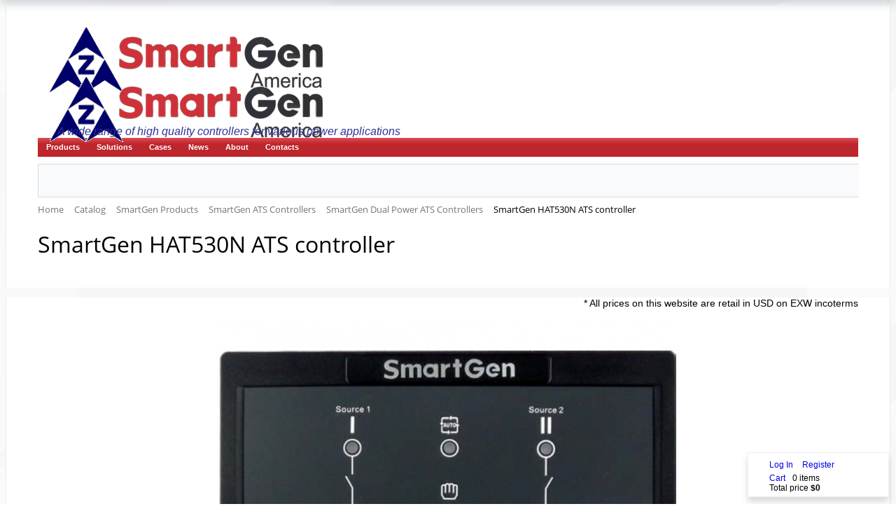

--- FILE ---
content_type: text/html; charset=UTF-8
request_url: https://smartgen-america.com/catalog/products/ats-controllers/dual-power-ats-controllers/smartgen-hat530n-ats-controller-suitable-for-no-breaking-ats-and-one-breaking-ats/
body_size: 26869
content:
<!DOCTYPE html>
<html xml:lang="en" lang="en">
<head>
	<meta http-equiv="X-UA-Compatible" content="IE=edge" />
	<meta name="viewport" content="user-scalable=no, initial-scale=1.0, maximum-scale=1.0, width=device-width">
	<link rel="shortcut icon" type="image/x-icon" href="/favicon.ico" />
	<meta http-equiv="Content-Type" content="text/html; charset=UTF-8" />
<meta name="robots" content="index, follow" />
<meta name="keywords" content="Generator Control, Pump Control, Lighting Tower, Marine Engine, Transfer Switch, Automatic Transfer, Internet Monitoring , Power Protection, Battery Charger,  Power Supply, Engine Heater, Interface Adapters, Applications, Generator, Generating set, Parallel Power, Synchronization, Load Share, Marine Power, Tower Control, Battery Protection, Telecom, High Voltage, Black Start, Gas, ATS, Pump, Emergency Power,  Power Supply, SmartGen, HGM, HSC, MGC, APC, FPC, ALC, AIN, DIN, BTM, DOUT, HLS, HMC, HRM, HSM, LA, RPU, HAT, SGQ, CMM, HEP, HFT, HOC, HPD, HPM, HVD, BAC, BACM, HT, HTL, HWP, SG, Delivery, Shipment, South America, North America, Central America, Caribbean,  USA,  Canada,  Mexico,  Belize, Costa Rica, El Salvador, Guatemala, Honduras, Nicaragua, Panama, Anguilla, Antigua, Aruba, Bahamas, Barbados, Bermuda, Bonaire, Cayman Islands, Cuba, Curacao, Dominica, Dominican Republic, Grenada, Guadeloupe, Haiti, Jamaica, Martinique, Montserrat, Netherlands Antilles, Nevis, Puerto Rico, Barthelemy, Eustatius, Kitts, Lucia, Maarten, Vincent, Trinidad and Tobago, Turks and Caicos Islands, Argentina, Bolivia, Brazil, Chile, Colombia, Ecuador, Falkland Islands, French Guyana, Guyana (British), Paraguay, Peru, Suriname, Uruguay, Venezuela, amf, controllers, panel, diesel, gas, petrol, genset, manual, start, auto, mains, failure, generator, control, electronic, engine, governor, alternator, automatic, voltage, regulator, transfer, switch, charger, meter, analyzer, contactors, synchroscope, synchronizer, multi, generating, set, parallel, mains, synchronization, buy, online, voltmeter, ammeter, frequency,


" />
<meta name="description" content=" SmartGen HAT530N ATS controller. Dual Power ATS Controllers. Technical Parameters:
Display  LED
AC System  1P2W/2P3W/3P4W
Alternator Frequency  50/60Hz
Monitor Interface  LINK
Programmable Interface  LINK 
Switch Over Priority ●
Applicable Switch Type  NO Breaking ATS and ONE Breaking ATS
Case Dimensions(mm)  139*120*50
Panel Cutout(mm)  130*111
Operating Temp.  (-25~+70)℃


Product Overview:
The powerful Microprocessor contained within the HAT530N ATS controller allows for precision voltage (2-way 3-phase/single phase) measuring and make accurate judgment on abnormal voltage (power lost, over/under voltage, over/under frequency, loss of phase, phase sequence wrong) and control ATS to transfer after the delay has expired. This controller is suitable for NO Breaking ATS and ONE Breaking ATS. When #1 power is abnormal, the controller will send signal to start genset after the “#1 abnormal delay” has expired. “Three remote” (remote control, remote measurement and remote communication)

Function can be implemented with the help of LINK communication port.



 Performance and characteristics:
Its performance and characteristics are shown as below,

1. Measure and display 2-way 3 phase Voltage and Frequency
2. Over/under voltage, loss of phase, phase sequence wrong, over/under frequency protection function. As default, phase reverse sequence protection and over/under frequency protection are disable; however, users can set the protection function as need.
3. Parameters can be set via PC software using SG72 module (USB to LINK) or other converse module.
4. The voltage normal delay of 1# or 2# can be set in (0~60) seconds and the Genset start delay can be set in (0~3600) seconds.
5. The voltage abnormal delay of 1# or 2# can be set in (0~60) seconds and the Genset stop delay can be set in (0~3600) seconds.
6. “1# power priority”, “Auto/Manual”, “No priority” and “2# power priority” can be set via controller front panel.
7. Closing output signal can be set as on intervals or as continuous output.
8. Applicable for 2 isolated neutral line.
9. Auto/Manual mode. In manual mode, ATS transfer can be implemented via panel pushbutton.
10. LEDs mounted on front panel can clearly show ATS running status.
11. Forced Open input port been designed; When the input port is active, the switch will be Breaking position forcedly (woks for the ATS with Breaking Position).
12. AUX.OUTPUT 1 and AUX.OUTPUT 2 can be configured to make it easy to transfer power supply.
13. The output contact capacity of 1# and 2# power supply transfer relay (1#CLOSE, 2#CLOSE) is 5A AC250V, passive contact, can be directly used in driving switch to transfer.
14. The output contact capacity of Genset start relay (GENS START) is 7A AC250V/7A DC28V, passive N/C contact.
15. Suitable for various AC systems (3 phase 4-wires, 2-phase 3-wires and single-phase 2-wire).
16. Modular design, retardant ABS plastic shell, pluggable terminal, built-in mounting，compact structure with easy installation.

" />
<link href="/bitrix/css/main/bootstrap.min.css?1536326793121326" type="text/css"  rel="stylesheet" />
<link href="/bitrix/css/main/font-awesome.min.css?147836220723748" type="text/css"  rel="stylesheet" />
<link href="/bitrix/js/ui/fonts/opensans/ui.font.opensans.min.css?16512399032409" type="text/css"  rel="stylesheet" />
<link href="/bitrix/js/main/popup/dist/main.popup.bundle.min.css?165124004023804" type="text/css"  rel="stylesheet" />
<link href="/bitrix/css/main/themes/blue/style.min.css?1478362207331" type="text/css"  rel="stylesheet" />
<link href="/bitrix/cache/css/US/eshop_bootstrap_yellow_SmartGen_America/page_5ba9ed0da2a314ea6b58329336a5efb7/page_5ba9ed0da2a314ea6b58329336a5efb7_v1.css?167518960496562" type="text/css"  rel="stylesheet" />
<link href="/bitrix/panel/main/popup.min.css?165123980721121" type="text/css"  rel="stylesheet" />
<link href="/bitrix/cache/css/US/eshop_bootstrap_yellow_SmartGen_America/template_4e754be36e609c73af8f0739e8c0dd7b/template_4e754be36e609c73af8f0739e8c0dd7b_v1.css?167518941439666" type="text/css"  data-template-style="true" rel="stylesheet" />
<script type="text/javascript">if(!window.BX)window.BX={};if(!window.BX.message)window.BX.message=function(mess){if(typeof mess==='object'){for(let i in mess) {BX.message[i]=mess[i];} return true;}};</script>
<script type="text/javascript">(window.BX||top.BX).message({'JS_CORE_LOADING':'Loading...','JS_CORE_WINDOW_CLOSE':'Close','JS_CORE_WINDOW_EXPAND':'Expand','JS_CORE_WINDOW_NARROW':'Restore','JS_CORE_WINDOW_SAVE':'Save','JS_CORE_WINDOW_CANCEL':'Cancel','JS_CORE_H':'h','JS_CORE_M':'m','JS_CORE_S':'s','JS_CORE_NO_DATA':'- No data -','JSADM_AI_HIDE_EXTRA':'Hide extra items','JSADM_AI_ALL_NOTIF':'All notifications','JSADM_AUTH_REQ':'Authentication is required!','JS_CORE_WINDOW_AUTH':'Log In','JS_CORE_IMAGE_FULL':'Full size','JS_CORE_WINDOW_CONTINUE':'Continue'});</script>

<script type="text/javascript" src="/bitrix/js/main/core/core.min.js?1651240040262092"></script>

<script>BX.setJSList(['/bitrix/js/main/core/core_ajax.js','/bitrix/js/main/core/core_promise.js','/bitrix/js/main/polyfill/promise/js/promise.js','/bitrix/js/main/loadext/loadext.js','/bitrix/js/main/loadext/extension.js','/bitrix/js/main/polyfill/promise/js/promise.js','/bitrix/js/main/polyfill/find/js/find.js','/bitrix/js/main/polyfill/includes/js/includes.js','/bitrix/js/main/polyfill/matches/js/matches.js','/bitrix/js/ui/polyfill/closest/js/closest.js','/bitrix/js/main/polyfill/fill/main.polyfill.fill.js','/bitrix/js/main/polyfill/find/js/find.js','/bitrix/js/main/polyfill/matches/js/matches.js','/bitrix/js/main/polyfill/core/dist/polyfill.bundle.js','/bitrix/js/main/core/core.js','/bitrix/js/main/polyfill/intersectionobserver/js/intersectionobserver.js','/bitrix/js/main/lazyload/dist/lazyload.bundle.js','/bitrix/js/main/polyfill/core/dist/polyfill.bundle.js','/bitrix/js/main/parambag/dist/parambag.bundle.js']);
BX.setCSSList(['/bitrix/js/main/lazyload/dist/lazyload.bundle.css','/bitrix/js/main/parambag/dist/parambag.bundle.css']);</script>
<script type="text/javascript">(window.BX||top.BX).message({'pull_server_enabled':'Y','pull_config_timestamp':'1600081652','pull_guest_mode':'N','pull_guest_user_id':'0'});(window.BX||top.BX).message({'PULL_OLD_REVISION':'This page must be reloaded to ensure proper site functioning and to continue work.'});</script>
<script type="text/javascript">(window.BX||top.BX).message({'JS_CORE_LOADING':'Loading...','JS_CORE_WINDOW_CLOSE':'Close','JS_CORE_WINDOW_EXPAND':'Expand','JS_CORE_WINDOW_NARROW':'Restore','JS_CORE_WINDOW_SAVE':'Save','JS_CORE_WINDOW_CANCEL':'Cancel','JS_CORE_H':'h','JS_CORE_M':'m','JS_CORE_S':'s','JS_CORE_NO_DATA':'- No data -','JSADM_AI_HIDE_EXTRA':'Hide extra items','JSADM_AI_ALL_NOTIF':'All notifications','JSADM_AUTH_REQ':'Authentication is required!','JS_CORE_WINDOW_AUTH':'Log In','JS_CORE_IMAGE_FULL':'Full size','JS_CORE_WINDOW_CONTINUE':'Continue'});</script>
<script type="text/javascript">(window.BX||top.BX).message({'LANGUAGE_ID':'en','FORMAT_DATE':'DD.MM.YYYY','FORMAT_DATETIME':'DD.MM.YYYY H:MI:SS T','COOKIE_PREFIX':'BITRIX_SM','SERVER_TZ_OFFSET':'10800','UTF_MODE':'Y','SITE_ID':'US','SITE_DIR':'/','USER_ID':'','SERVER_TIME':'1769936385','USER_TZ_OFFSET':'0','USER_TZ_AUTO':'Y','bitrix_sessid':'2fa92a3562894ee509057d7b6a11d0f2'});</script>


<script type="text/javascript"  src="/bitrix/cache/js/US/eshop_bootstrap_yellow_SmartGen_America/kernel_main/kernel_main_v1.js?1704388920164509"></script>
<script type="text/javascript"  src="/bitrix/cache/js/US/eshop_bootstrap_yellow_SmartGen_America/kernel_main_polyfill_customevent/kernel_main_polyfill_customevent_v1.js?16751893001051"></script>
<script type="text/javascript" src="/bitrix/js/ui/dexie/dist/dexie.bitrix.bundle.min.js?160671574260291"></script>
<script type="text/javascript" src="/bitrix/js/main/core/core_ls.min.js?14783622047365"></script>
<script type="text/javascript" src="/bitrix/js/main/core/core_frame_cache.min.js?165123976311082"></script>
<script type="text/javascript" src="/bitrix/js/pull/protobuf/protobuf.min.js?160671576276433"></script>
<script type="text/javascript" src="/bitrix/js/pull/protobuf/model.min.js?160671576214190"></script>
<script type="text/javascript" src="/bitrix/js/rest/client/rest.client.min.js?16068155769240"></script>
<script type="text/javascript" src="/bitrix/js/pull/client/pull.client.min.js?165123992244687"></script>
<script type="text/javascript" src="/bitrix/js/main/popup/dist/main.popup.bundle.min.js?165124004062522"></script>
<script type="text/javascript" src="/bitrix/js/currency/currency-core/dist/currency-core.bundle.min.js?16512397192842"></script>
<script type="text/javascript" src="/bitrix/js/currency/core_currency.min.js?1651239719833"></script>
<script type="text/javascript">BX.setJSList(['/bitrix/js/main/core/core_fx.js','/bitrix/js/main/pageobject/pageobject.js','/bitrix/js/main/core/core_window.js','/bitrix/js/main/core/core_tooltip.js','/bitrix/js/main/session.js','/bitrix/js/main/date/main.date.js','/bitrix/js/main/core/core_date.js','/bitrix/js/main/utils.js','/bitrix/js/main/polyfill/customevent/main.polyfill.customevent.js','/bitrix/components/bitrix/catalog.element/templates/.default/script.js','/bitrix/components/bitrix/iblock.vote/templates/stars/script.js','/bitrix/components/bitrix/catalog.comments/templates/.default/script.js','/bitrix/components/bitrix/catalog.section/templates/.default/script.js','/bitrix/components/bitrix/catalog.item/templates/.default/script.js','/bitrix/components/bitrix/catalog.products.viewed/templates/.default/script.js','/bitrix/components/bitrix/menu/templates/horizontal_multilevel/script.js','/bitrix/components/bitrix/search.title/script.js','/bitrix/components/bitrix/sale.basket.basket.line/templates/.default/script.js']);</script>
<script type="text/javascript">BX.setCSSList(['/bitrix/components/bitrix/catalog/templates/.default/style.css','/bitrix/components/bitrix/catalog.element/templates/.default/style.css','/bitrix/components/bitrix/iblock.vote/templates/stars/style.css','/bitrix/components/bitrix/catalog.comments/templates/.default/style.css','/bitrix/components/bitrix/blog/templates/.default/style.css','/bitrix/components/bitrix/blog/templates/.default/themes/green/style.css','/bitrix/components/bitrix/catalog.comments/templates/.default/themes/blue/style.css','/bitrix/components/bitrix/catalog.element/templates/.default/themes/blue/style.css','/bitrix/components/bitrix/catalog.section/templates/.default/style.css','/bitrix/components/bitrix/catalog.item/templates/.default/style.css','/bitrix/components/bitrix/catalog.section/templates/.default/themes/blue/style.css','/bitrix/components/bitrix/catalog.products.viewed/templates/.default/style.css','/bitrix/components/bitrix/catalog.products.viewed/templates/.default/themes/blue/style.css','/bitrix/components/bitrix/main.feedback/templates/.default/style.css','/bitrix/components/bitrix/news.line/templates/.default/style.css','/bitrix/components/bitrix/menu/templates/horizontal_multilevel/style.css','/bitrix/components/bitrix/search.title/templates/visual/style.css','/bitrix/components/bitrix/breadcrumb/templates/.default/style.css','/bitrix/components/bitrix/eshop.socnet.links/templates/big_squares/style.css','/bitrix/templates/eshop_bootstrap_yellow_SmartGen_America/components/bitrix/menu/bottom_menu/style.css','/bitrix/components/bitrix/sale.basket.basket.line/templates/.default/style.css','/bitrix/templates/eshop_bootstrap_yellow_SmartGen_America/styles.css','/bitrix/templates/eshop_bootstrap_yellow_SmartGen_America/template_styles.css','/bitrix/templates/eshop_bootstrap_yellow_SmartGen_America/colors.css']);</script>
<script type="text/javascript">var bxDate = new Date(); document.cookie="BITRIX_SM_TIME_ZONE="+bxDate.getTimezoneOffset()+"; path=/; expires=Mon, 01 Feb 2027 00:00:00 +0300"</script>
<script type="text/javascript">
					(function () {
						"use strict";

						var counter = function ()
						{
							var cookie = (function (name) {
								var parts = ("; " + document.cookie).split("; " + name + "=");
								if (parts.length == 2) {
									try {return JSON.parse(decodeURIComponent(parts.pop().split(";").shift()));}
									catch (e) {}
								}
							})("BITRIX_CONVERSION_CONTEXT_US");

							if (cookie && cookie.EXPIRE >= BX.message("SERVER_TIME"))
								return;

							var request = new XMLHttpRequest();
							request.open("POST", "/bitrix/tools/conversion/ajax_counter.php", true);
							request.setRequestHeader("Content-type", "application/x-www-form-urlencoded");
							request.send(
								"SITE_ID="+encodeURIComponent("US")+
								"&sessid="+encodeURIComponent(BX.bitrix_sessid())+
								"&HTTP_REFERER="+encodeURIComponent(document.referrer)
							);
						};

						if (window.frameRequestStart === true)
							BX.addCustomEvent("onFrameDataReceived", counter);
						else
							BX.ready(counter);
					})();
				</script>



<script type="text/javascript"  src="/bitrix/cache/js/US/eshop_bootstrap_yellow_SmartGen_America/template_c48ec05d350a6393735f133c57bd4c9d/template_c48ec05d350a6393735f133c57bd4c9d_v1.js?167518930012174"></script>
<script type="text/javascript"  src="/bitrix/cache/js/US/eshop_bootstrap_yellow_SmartGen_America/page_00c64c48466ea120e883912e521384c8/page_00c64c48466ea120e883912e521384c8_v1.js?1675189414121345"></script>
<script type="text/javascript">var _ba = _ba || []; _ba.push(["aid", "5b2ded774aaea3ab731ae81f8fcf68a9"]); _ba.push(["host", "smartgen-america.com"]); _ba.push(["ad[ct][item]", "[base64]"]);_ba.push(["ad[ct][user_id]", function(){return BX.message("USER_ID") ? BX.message("USER_ID") : 0;}]);_ba.push(["ad[ct][recommendation]", function() {var rcmId = "";var cookieValue = BX.getCookie("BITRIX_SM_RCM_PRODUCT_LOG");var productId = 1238;var cItems = [];var cItem;if (cookieValue){cItems = cookieValue.split(".");}var i = cItems.length;while (i--){cItem = cItems[i].split("-");if (cItem[0] == productId){rcmId = cItem[1];break;}}return rcmId;}]);_ba.push(["ad[ct][v]", "2"]);(function() {var ba = document.createElement("script"); ba.type = "text/javascript"; ba.async = true;ba.src = (document.location.protocol == "https:" ? "https://" : "http://") + "bitrix.info/ba.js";var s = document.getElementsByTagName("script")[0];s.parentNode.insertBefore(ba, s);})();</script>


		<title>SmartGen HAT530N ATS controller. Dual Power ATS Controllers.Technical Parameters:
Display  LED
AC System  1P2W/2P3W/3P4W
Alternator Frequency  50/60Hz
Monitor Interface  LINK
Programmable Interface  LINK 
Switch Over Priority ●
Applicable Switch Type  NO Breaking ATS and ONE Breaking ATS
Case Dimensions(mm)  139*120*50
Panel Cutout(mm)  130*111
Operating Temp.  (-25~+70)℃


Product Overview:
The powerful Microprocessor contained within the HAT530N ATS controller allows for precision voltage (2-way 3-phase/single phase) measuring and make accurate judgment on abnormal voltage (power lost, over/under voltage, over/under frequency, loss of phase, phase sequence wrong) and control ATS to transfer after the delay has expired. This controller is suitable for NO Breaking ATS and ONE Breaking ATS. When #1 power is abnormal, the controller will send signal to start genset after the “#1 abnormal delay” has expired. “Three remote” (remote control, remote measurement and remote communication)

Function can be implemented with the help of LINK communication port.



 Performance and characteristics:
Its performance and characteristics are shown as below,

1. Measure and display 2-way 3 phase Voltage and Frequency
2. Over/under voltage, loss of phase, phase sequence wrong, over/under frequency protection function. As default, phase reverse sequence protection and over/under frequency protection are disable; however, users can set the protection function as need.
3. Parameters can be set via PC software using SG72 module (USB to LINK) or other converse module.
4. The voltage normal delay of 1# or 2# can be set in (0~60) seconds and the Genset start delay can be set in (0~3600) seconds.
5. The voltage abnormal delay of 1# or 2# can be set in (0~60) seconds and the Genset stop delay can be set in (0~3600) seconds.
6. “1# power priority”, “Auto/Manual”, “No priority” and “2# power priority” can be set via controller front panel.
7. Closing output signal can be set as on intervals or as continuous output.
8. Applicable for 2 isolated neutral line.
9. Auto/Manual mode. In manual mode, ATS transfer can be implemented via panel pushbutton.
10. LEDs mounted on front panel can clearly show ATS running status.
11. Forced Open input port been designed; When the input port is active, the switch will be Breaking position forcedly (woks for the ATS with Breaking Position).
12. AUX.OUTPUT 1 and AUX.OUTPUT 2 can be configured to make it easy to transfer power supply.
13. The output contact capacity of 1# and 2# power supply transfer relay (1#CLOSE, 2#CLOSE) is 5A AC250V, passive contact, can be directly used in driving switch to transfer.
14. The output contact capacity of Genset start relay (GENS START) is 7A AC250V/7A DC28V, passive N/C contact.
15. Suitable for various AC systems (3 phase 4-wires, 2-phase 3-wires and single-phase 2-wire).
16. Modular design, retardant ABS plastic shell, pluggable terminal, built-in mounting，compact structure with easy installation.

</title>
</head>
<body class="bx-background-image bx-theme-blue" >
<div id="panel"></div>
<div class="bx-wrapper" id="bx_eshop_wrap">
	<header class="bx-header">
		<div class="bx-header-section container">
			<div class="row">
				<div class="col-lg-3 col-md-3 col-sm-4 col-xs-12">
					<div class="bx-logo">
						<a class="bx-logo-block hidden-xs" href="/">
							<img width="100%" alt="smartgen_slogo.png" src="/upload/medialibrary/423/smartgen_slogo.png" height="auto" title="smartgen_slogo.png">						</a>
						<a class="bx-logo-block hidden-lg hidden-md hidden-sm text-center" href="/">
							<h4><img width="195" alt="smartgen_slogo.png" src="/upload/medialibrary/423/smartgen_slogo.png" height="47" title="smartgen_slogo.png" style="font-family: Arial, sans-serif; font-size: 14px;"></h4>
<ul>
</ul>						</a>
					</div>
				</div>
				<div class="col-lg-3 col-md-3 col-sm-4 col-xs-12">
					<div class="bx-inc-orginfo">
						<div>
												<i><span style="color: #2f3192;">A wide range </span></i><i><span style="color: #2f3192;">of high quality controllers </span></i><i><span style="color: #2f3192;">for various power applications</span></i></span>
						</div>
					</div>
				</div>
				<div class="col-lg-3 col-md-3 hidden-sm hidden-xs">
					<div class="bx-worktime">
						<div class="bx-worktime-prop">
													</div>
					</div>
				</div>
				<div class="col-lg-3 col-md-3 col-sm-4 col-xs-12 hidden-xs">
									</div>
			</div>
			<div class="row">
				<div class="col-md-12 hidden-xs">
					
<ul id="horizontal-multilevel-menu">


	
	
					<li><a href="/catalog/products/" class="root-item">Products</a>
				<ul>
		
	
	

	
	
					<li><a href="/catalog/products/automatictransfer-switches/" class="parent">AutomaticTransfer Switches</a>
				<ul>
		
	
	

	
	
		
							<li><a href="/catalog/products/automatictransfer-switches/sgq-series/">SGQ Series</a></li>
			
		
	
	

	
	
		
							<li><a href="/catalog/products/automatictransfer-switches/sgm-sgma-series/">SGM/SGMA Series</a></li>
			
		
	
	

			</ul></li>	
	
					<li><a href="/catalog/products/marine-generator-controllers/" class="parent">Marine Generator Controllers</a>
				<ul>
		
	
	

	
	
		
							<li><a href="/catalog/products/marine-generator-controllers/power-integrated-protection-modules/">Power Integrated Protection Modules</a></li>
			
		
	
	

	
	
		
							<li><a href="/catalog/products/marine-generator-controllers/electronic-potentiometers/">Electronic Potentiometers</a></li>
			
		
	
	

	
	
		
							<li><a href="/catalog/products/marine-generator-controllers/power-convert-modules/">Power Convert Modules</a></li>
			
		
	
	

	
	
		
							<li><a href="/catalog/products/marine-generator-controllers/frequency-test-modules/">Frequency Test Modules</a></li>
			
		
	
	

	
	
		
							<li><a href="/catalog/products/marine-generator-controllers/over-current-protection-modules/">Over Current Protection Modules</a></li>
			
		
	
	

	
	
		
							<li><a href="/catalog/products/marine-generator-controllers/voltage-detection-modules/">Voltage Detection Modules</a></li>
			
		
	
	

	
	
		
							<li><a href="/catalog/products/marine-generator-controllers/reverse-power-protection-modules/">Reverse Power Protection Modules</a></li>
			
		
	
	

	
	
		
							<li><a href="/catalog/products/marine-generator-controllers/pms/">PMS</a></li>
			
		
	
	

	
	
		
							<li><a href="/catalog/products/marine-generator-controllers/power-share-modules/">Power Share Modules</a></li>
			
		
	
	

	
	
		
							<li><a href="/catalog/products/marine-generator-controllers/synchronous-modules/">Synchronous Modules</a></li>
			
		
	
	

	
	
		
							<li><a href="/catalog/products/marine-generator-controllers/multifunctional-transmitter-integrates-digital/">Multifunctional Transmitter Integrates Digital</a></li>
			
		
	
	

			</ul></li>	
	
					<li><a href="/catalog/products/battery-chargers-power-supplies/" class="parent">Battery Chargers</a>
				<ul>
		
	
	

	
	
		
							<li><a href="/catalog/products/battery-chargers-power-supplies/battery-charging-boxes/">Battery Charging Boxes</a></li>
			
		
	
	

	
	
		
							<li><a href="/catalog/products/battery-chargers-power-supplies/dc-dc-isolated-power/">DC/DC isolated power</a></li>
			
		
	
	

	
	
		
							<li><a href="/catalog/products/battery-chargers-power-supplies/charger-controller/">Charger Controller</a></li>
			
		
	
	

	
	
		
							<li><a href="/catalog/products/battery-chargers-power-supplies/bacm-series/">BACM Series</a></li>
			
		
	
	

	
	
		
							<li><a href="/catalog/products/battery-chargers-power-supplies/bac-series/">BAC Series</a></li>
			
		
	
	

			</ul></li>	
	
					<li><a href="/catalog/products/engine-heaters/" class="parent">Engine Heaters</a>
				<ul>
		
	
	

	
	
		
							<li><a href="/catalog/products/engine-heaters/engine-oil-heaters/">Engine Oil Heaters</a></li>
			
		
	
	

	
	
		
							<li><a href="/catalog/products/engine-heaters/automatic-circulation-heaters/">Automatic Circulation Heaters</a></li>
			
		
	
	

	
	
		
							<li><a href="/catalog/products/engine-heaters/forced-circulation-heaters/">Forced Circulation Heaters</a></li>
			
		
	
	

			</ul></li>	
	
		
							<li><a href="/catalog/products/outdated-models/">Outdated Models</a></li>
			
		
	
	

	
	
		
							<li><a href="/catalog/products/digital-voltage-regulator/">Digital Voltage Regulator</a></li>
			
		
	
	

	
	
					<li><a href="/catalog/products/control-panels/" class="parent">Control Panels</a>
				<ul>
		
	
	

	
	
		
							<li><a href="/catalog/products/control-panels/cloud-monitoring-modems/">Cloud Monitoring Modems</a></li>
			
		
	
	

	
	
		
							<li><a href="/catalog/products/control-panels/land-genset-control-panels/">Land Genset Control Panels</a></li>
			
		
	
	

	
	
		
							<li><a href="/catalog/products/control-panels/atse-control-panels/">ATSE Control Panels</a></li>
			
		
	
	

	
	
		
							<li><a href="/catalog/products/control-panels/engineering-machinery-control-panels/">Engineering Machinery Control Panels</a></li>
			
		
	
	

	
	
		
							<li><a href="/catalog/products/control-panels/marine-genset-control-panels/">Marine Genset Control Panels</a></li>
			
		
	
	

			</ul></li>	
	
					<li><a href="/catalog/products/product-accessories/" class="parent">Product Accessories</a>
				<ul>
		
	
	

	
	
		
							<li><a href="/catalog/products/product-accessories/accessories/">Accessories</a></li>
			
		
	
	

			</ul></li>	
	
					<li><a href="/catalog/products/genset-controllers/" class="parent">Genset Controllers</a>
				<ul>
		
	
	

	
	
		
							<li><a href="/catalog/products/genset-controllers/small-genset-controllers/">Small Genset Controllers</a></li>
			
		
	
	

	
	
		
							<li><a href="/catalog/products/genset-controllers/lighting-tower-controllers_1/">Lighting Tower Controllers</a></li>
			
		
	
	

	
	
		
							<li><a href="/catalog/products/genset-controllers/low-temperature-controllers/">Low Temperature Controllers</a></li>
			
		
	
	

	
	
		
							<li><a href="/catalog/products/genset-controllers/amf/">AMF</a></li>
			
		
	
	

	
	
		
							<li><a href="/catalog/products/genset-controllers/paralleled-controllers/">Paralleled Controllers</a></li>
			
		
	
	

	
	
		
							<li><a href="/catalog/products/genset-controllers/gas-genset-controllers/">Gas Genset Controllers</a></li>
			
		
	
	

	
	
		
							<li><a href="/catalog/products/genset-controllers/communication-base-station-controllers/">Communication Base Station Controllers</a></li>
			
		
	
	

	
	
		
							<li><a href="/catalog/products/genset-controllers/remote-monitoring-controllers/">Remote Monitoring Controllers</a></li>
			
		
	
	

	
	
		
							<li><a href="/catalog/products/genset-controllers/grid-connected-controllers/">Grid-connected Controllers</a></li>
			
		
	
	

	
	
		
							<li><a href="/catalog/products/genset-controllers/single-unit-self-start/">Single Unit Self-start</a></li>
			
		
	
	

			</ul></li>	
	
					<li><a href="/catalog/products/hybrid-energy-controllers/" class="parent">Hybrid Energy Controllers</a>
				<ul>
		
	
	

	
	
		
							<li><a href="/catalog/products/hybrid-energy-controllers/ems/">EMS</a></li>
			
		
	
	

	
	
		
							<li><a href="/catalog/products/hybrid-energy-controllers/bms/">BMS</a></li>
			
		
	
	

	
	
		
							<li><a href="/catalog/products/hybrid-energy-controllers/energy-storage-cabinet/">Energy Storage Cabinet</a></li>
			
		
	
	

	
	
		
							<li><a href="/catalog/products/hybrid-energy-controllers/protection-board/">Protection Board</a></li>
			
		
	
	

			</ul></li>	
	
					<li><a href="/catalog/products/engine-controllers/" class="parent">Engine Controllers</a>
				<ul>
		
	
	

	
	
		
							<li><a href="/catalog/products/engine-controllers/diesel-pump-controllers/">Diesel Pump Controllers</a></li>
			
		
	
	

	
	
		
							<li><a href="/catalog/products/engine-controllers/diesel-air-compressor-controllers/">Diesel Air Compressor Controllers</a></li>
			
		
	
	

	
	
		
							<li><a href="/catalog/products/engine-controllers/fracturing-truck-controllers/">Fracturing Truck Controllers</a></li>
			
		
	
	

	
	
		
							<li><a href="/catalog/products/engine-controllers/engine-can-monitoring-controllers/">Engine CAN Monitoring Controllers</a></li>
			
		
	
	

	
	
		
							<li><a href="/catalog/products/engine-controllers/engine-controllers_1/">Engine Controllers</a></li>
			
		
	
	

	
	
		
							<li><a href="/catalog/products/engine-controllers/industrial-remote-controllers/">Industrial Remote Controllers</a></li>
			
		
	
	

	
	
		
							<li><a href="/catalog/products/engine-controllers/hand-throttle/">Hand Throttle</a></li>
			
		
	
	

			</ul></li>	
	
					<li><a href="/catalog/products/ats-controllers/" class="parent">ATS Controllers</a>
				<ul>
		
	
	

	
	
		
							<li><a href="/catalog/products/ats-controllers/three-power-ats-controllers/">Three Power ATS Controllers</a></li>
			
		
	
	

	
	
		
							<li class="item-selected"><a href="/catalog/products/ats-controllers/dual-power-ats-controllers/">Dual Power ATS Controllers</a></li>
			
		
	
	

	
	
		
							<li><a href="/catalog/products/ats-controllers/bypass-automatic-switching-controllers/">Bypass Automatic Switching Controllers</a></li>
			
		
	
	

	
	
		
							<li><a href="/catalog/products/ats-controllers/bus-tie-controllers/">Bus Tie Controllers</a></li>
			
		
	
	

	
	
		
							<li><a href="/catalog/products/ats-controllers/switch-adapters/">Switch Adapters</a></li>
			
		
	
	

	
	
		
							<li><a href="/catalog/products/ats-controllers/power-supply-modules/">Power Supply Modules</a></li>
			
		
	
	

	
	
		
							<li><a href="/catalog/products/ats-controllers/remote-monitoring-controllers_1/">Remote Monitoring Controllers</a></li>
			
		
	
	

			</ul></li>	
	
					<li><a href="/catalog/products/marine-diesel-controllers/" class="parent">Marine Diesel Controllers</a>
				<ul>
		
	
	

	
	
		
							<li><a href="/catalog/products/marine-diesel-controllers/redundant-protection-modules/">Redundant Protection Modules</a></li>
			
		
	
	

	
	
		
							<li><a href="/catalog/products/marine-diesel-controllers/digital-output-modules/">Digital Output Modules</a></li>
			
		
	
	

	
	
		
							<li><a href="/catalog/products/marine-diesel-controllers/analog-input-modules/">Analog Input Modules</a></li>
			
		
	
	

	
	
		
							<li><a href="/catalog/products/marine-diesel-controllers/digital-input-modules/">Digital Input Modules</a></li>
			
		
	
	

	
	
		
							<li><a href="/catalog/products/marine-diesel-controllers/marine-genset-controllers/">Marine Genset Controllers</a></li>
			
		
	
	

	
	
		
							<li><a href="/catalog/products/marine-diesel-controllers/remote-control-modules/">Remote Control Modules</a></li>
			
		
	
	

	
	
		
							<li><a href="/catalog/products/marine-diesel-controllers/sensor-series/">Sensor Series</a></li>
			
		
	
	

			</ul></li>	
	
					<li><a href="/catalog/products/modules-and-adaptors/" class="parent">Modules and Adaptors</a>
				<ul>
		
	
	

	
	
		
							<li><a href="/catalog/products/modules-and-adaptors/communication-modules/">Communication Modules</a></li>
			
		
	
	

	
	
		
							<li><a href="/catalog/products/modules-and-adaptors/potential-transformer-modules/">Potential Transformer Modules</a></li>
			
		
	
	

	
	
		
							<li><a href="/catalog/products/modules-and-adaptors/canbus-relay-modules/">Canbus Relay Modules</a></li>
			
		
	
	

			</ul></li></ul></li>	
	
		
							<li><a href="/about/solutions/" class="root-item">Solutions</a></li>
			
		
	
	

	
	
		
							<li><a href="/about/cases/" class="root-item">Cases</a></li>
			
		
	
	

	
	
		
							<li><a href="/news/" class="root-item">News</a></li>
			
		
	
	

	
	
		
							<li><a href="/about/" class="root-item">About</a></li>
			
		
	
	

	
	
		
							<li><a href="/about/contacts/" class="root-item">Contacts</a></li>
			
		
	
	


</ul>
<div class="menu-clear-left"></div>
				</div>
			</div>
						<div class="row">
				<div class="col-lg-12">
					<div id="search" class="bx-searchtitle">
	<form action="/catalog/">
		<div class="bx-input-group">
			<input id="title-search-input" type="text" name="q" value="" autocomplete="off" class="bx-form-control"/>
			<span class="bx-input-group-btn">
				<button class="btn btn-default" type="submit" name="s"><i class="fa fa-search"></i></button>
			</span>
		</div>
	</form>
</div>
<script>
	BX.ready(function(){
		new JCTitleSearch({
			'AJAX_PAGE' : '/catalog/products/ats-controllers/dual-power-ats-controllers/smartgen-hat530n-ats-controller-suitable-for-no-breaking-ats-and-one-breaking-ats/',
			'CONTAINER_ID': 'search',
			'INPUT_ID': 'title-search-input',
			'MIN_QUERY_LEN': 2
		});
	});
</script>

				</div>
			</div>
			
						<div class="row">
				<div class="col-lg-12" id="navigation">
					<div class="bx-breadcrumb" itemscope itemtype="http://schema.org/BreadcrumbList">
			<div class="bx-breadcrumb-item" id="bx_breadcrumb_0" itemprop="itemListElement" itemscope itemtype="http://schema.org/ListItem">
				
				<a href="/" title="Home" itemprop="item">
					<span itemprop="name">Home</span>
				</a>
				<meta itemprop="position" content="1" />
			</div>
			<div class="bx-breadcrumb-item" id="bx_breadcrumb_1" itemprop="itemListElement" itemscope itemtype="http://schema.org/ListItem">
				<i class="fa fa-angle-right"></i>
				<a href="/catalog/" title="Catalog" itemprop="item">
					<span itemprop="name">Catalog</span>
				</a>
				<meta itemprop="position" content="2" />
			</div>
			<div class="bx-breadcrumb-item" id="bx_breadcrumb_2" itemprop="itemListElement" itemscope itemtype="http://schema.org/ListItem">
				<i class="fa fa-angle-right"></i>
				<a href="/catalog/products/" title="SmartGen Products" itemprop="item">
					<span itemprop="name">SmartGen Products</span>
				</a>
				<meta itemprop="position" content="3" />
			</div>
			<div class="bx-breadcrumb-item" id="bx_breadcrumb_3" itemprop="itemListElement" itemscope itemtype="http://schema.org/ListItem">
				<i class="fa fa-angle-right"></i>
				<a href="/catalog/products/ats-controllers/" title="SmartGen ATS Controllers" itemprop="item">
					<span itemprop="name">SmartGen ATS Controllers</span>
				</a>
				<meta itemprop="position" content="4" />
			</div>
			<div class="bx-breadcrumb-item" id="bx_breadcrumb_4" itemprop="itemListElement" itemscope itemtype="http://schema.org/ListItem">
				<i class="fa fa-angle-right"></i>
				<a href="/catalog/products/ats-controllers/dual-power-ats-controllers/" title="SmartGen Dual Power ATS Controllers" itemprop="item">
					<span itemprop="name">SmartGen Dual Power ATS Controllers</span>
				</a>
				<meta itemprop="position" content="5" />
			</div>
			<div class="bx-breadcrumb-item">
				<i class="fa fa-angle-right"></i>
				<span> SmartGen HAT530N ATS controller</span>
			</div><div style="clear:both"></div></div>				</div>
			</div>
			<h1 class="bx-title dbg_title" id="pagetitle"> SmartGen HAT530N ATS controller</h1>
					</div>
	</header>

	<div class="workarea">
		<div class="container bx-content-seection">
			<div class="row">
							<div class="bx-content col-xs-12"><p style="text-align: right;">
	* All prices on this website are retail in USD on EXW incoterms
</p>
 <div class='row'>
	<div class='col-md-9 col-sm-8'>
		<div class="bx-catalog-element bx-blue" id="bx_117848907_1238"
	itemscope itemtype="http://schema.org/Product">
	<div class="container-fluid">
				<div class="row">
			<div class="col-md-6 col-sm-12">
				<div class="product-item-detail-slider-container" id="bx_117848907_1238_big_slider">
					<span class="product-item-detail-slider-close" data-entity="close-popup"></span>
					<div class="product-item-detail-slider-block
						"
						data-entity="images-slider-block">
						<span class="product-item-detail-slider-left" data-entity="slider-control-left" style="display: none;"></span>
						<span class="product-item-detail-slider-right" data-entity="slider-control-right" style="display: none;"></span>
						<div class="product-item-label-text product-item-label-big product-item-label-top product-item-label-left" id="bx_117848907_1238_sticker"
							style="display: none;">
													</div>
												<div class="product-item-detail-slider-images-container" data-entity="images-container">
																<div class="product-item-detail-slider-image active" data-entity="image" data-id="70896">
										<img src="/upload/iblock/018/cbe1hf76x4ipv1wu8t3w5r0cmvkukasl.jpg" alt="SmartGen HAT530N ATS controller" title="SmartGen HAT530N ATS controller" itemprop="image">
									</div>
																		<div class="product-item-detail-slider-image" data-entity="image" data-id="70897">
										<img src="/upload/iblock/c85/7tjq2splpcleg0zcof0rbul5y7x24kaa/SMARTGEN-HAT530N_2.resize1.jpg" alt="SmartGen HAT530N ATS controller" title="SmartGen HAT530N ATS controller">
									</div>
																		<div class="product-item-detail-slider-image" data-entity="image" data-id="70898">
										<img src="/upload/iblock/9e0/7plqck9ud3n5n92szde1g4owuf8a8er2/SMARTGEN-HAT530N_3.resize1.jpg" alt="SmartGen HAT530N ATS controller" title="SmartGen HAT530N ATS controller">
									</div>
																		<div class="product-item-detail-slider-image" data-entity="image" data-id="70899">
										<img src="/upload/iblock/c03/8mlwlls22ei338c2b41s9keg4ll6fecp/SMARTGEN-HAT530N_1.resize1.jpg" alt="SmartGen HAT530N ATS controller" title="SmartGen HAT530N ATS controller">
									</div>
															</div>
					</div>
												<div class="product-item-detail-slider-controls-block" id="bx_117848907_1238_slider_cont">
																		<div class="product-item-detail-slider-controls-image active"
											data-entity="slider-control" data-value="70896">
											<img src="/upload/iblock/018/cbe1hf76x4ipv1wu8t3w5r0cmvkukasl.jpg">
										</div>
																				<div class="product-item-detail-slider-controls-image"
											data-entity="slider-control" data-value="70897">
											<img src="/upload/iblock/c85/7tjq2splpcleg0zcof0rbul5y7x24kaa/SMARTGEN-HAT530N_2.resize1.jpg">
										</div>
																				<div class="product-item-detail-slider-controls-image"
											data-entity="slider-control" data-value="70898">
											<img src="/upload/iblock/9e0/7plqck9ud3n5n92szde1g4owuf8a8er2/SMARTGEN-HAT530N_3.resize1.jpg">
										</div>
																				<div class="product-item-detail-slider-controls-image"
											data-entity="slider-control" data-value="70899">
											<img src="/upload/iblock/c03/8mlwlls22ei338c2b41s9keg4ll6fecp/SMARTGEN-HAT530N_1.resize1.jpg">
										</div>
																	</div>
							

<div class="item_info_section">


<br />
	<a href="/upload/iblock/11a/vcpjbkd33vbvpej1ffmis7z64e4cq2wr/HAT530N.pdf" target="_blank"> <img src="/site_images/filedownload.png" height="25" width="auto"> SmartGen HAT530N User Manual v1-7	</a>
	<br /> 

</div>


				</div>
			</div>
			<div class="col-md-6 col-sm-12">
				<div class="row">
					<div class="col-sm-6">
						<div class="product-item-detail-info-section">
													</div>
					</div>
					<div class="col-sm-6">
						<div class="product-item-detail-pay-block">
																		<div class="product-item-detail-info-container">
												<table align="center" class="bx_item_detail_rating">
	<tr>
		<td>
			<div class="bx_item_rating">
				<div class="bx_stars_container">
					<div id="bx_vo_12_1238_sBq3II_stars" class="bx_stars_bg"></div>
					<div id="bx_vo_12_1238_sBq3II_progr" class="bx_stars_progress"></div>
				</div>
			</div>
		</td>
		<td>
			<span id="bx_vo_12_1238_sBq3II_rating" class="bx_stars_rating_votes">(0)</span>
		</td>
	</tr>
</table>
<script type="text/javascript">
	bx_vo_12_1238_sBq3II = new JCIblockVoteStars({'progressId':'bx_vo_12_1238_sBq3II_progr','ratingId':'bx_vo_12_1238_sBq3II_rating','starsId':'bx_vo_12_1238_sBq3II_stars','ajaxUrl':'/bitrix/components/bitrix/iblock.vote/component.php','checkVoteUrl':'/bitrix/components/bitrix/iblock.vote/ajax.php','ajaxParams':{'SESSION_PARAMS':'d2ba90606bbb41a51d8200a92abd3b1a','PAGE_PARAMS':{'ELEMENT_ID':1238},'AJAX_CALL':'Y'},'siteId':'US','voteData':{'element':1238,'percent':69,'count':4},'readOnly':false});
</script>											</div>
																					<div class="product-item-detail-info-container">
																						<div class="product-item-detail-price-current" id="bx_117848907_1238_price">
																							</div>
																					</div>
																				<div data-entity="main-button-container">
											<div id="bx_117848907_1238_basket_actions" style="display: none;">
																									<div class="product-item-detail-info-container">
														<a class="btn btn-default product-item-detail-buy-button" id="bx_117848907_1238_buy_link"
															href="javascript:void(0);">
															<span>Buy</span>
														</a>
													</div>
																								</div>
																						<div class="product-item-detail-info-container">
												<a class="btn btn-link product-item-detail-buy-button" id="bx_117848907_1238_not_avail"
													href="javascript:void(0)"
													rel="nofollow" style="display: ;">
													Inquire												</a>
											</div>
										</div>
																</div>
					</div>
				</div>
			</div>
		</div>
		<div class="row">
			<div class="col-xs-12">
							</div>
		</div>
		<div class="row">
			<div class="col-sm-8 col-md-9">
				<div class="row" id="bx_117848907_1238_tabs">
					<div class="col-xs-12">
						<div class="product-item-detail-tabs-container">
							<ul class="product-item-detail-tabs-list">
																	<li class="product-item-detail-tab active" data-entity="tab" data-value="description">
										<a href="javascript:void(0);" class="product-item-detail-tab-link">
											<span>Description</span>
										</a>
									</li>
																		<li class="product-item-detail-tab" data-entity="tab" data-value="comments">
										<a href="javascript:void(0);" class="product-item-detail-tab-link">
											<span>Comments</span>
										</a>
									</li>
																</ul>
						</div>
					</div>
				</div>
				<div class="row" id="bx_117848907_1238_tab_containers">
					<div class="col-xs-12">
													<div class="product-item-detail-tab-content active" data-entity="tab-container" data-value="description"
								itemprop="description" id="bx_117848907_1238_description">
								<p>Technical Parameters:<br />
Display&nbsp;&nbsp;LED<br />
AC System&nbsp;&nbsp;1P2W/2P3W/3P4W<br />
Alternator Frequency&nbsp;&nbsp;50/60Hz<br />
Monitor Interface&nbsp;&nbsp;LINK<br />
Programmable Interface&nbsp;&nbsp;LINK <br />
Switch Over Priority ●<br />
Applicable Switch Type&nbsp;&nbsp;NO Breaking ATS and ONE Breaking ATS<br />
Case Dimensions&#40;mm&#41;&nbsp;&nbsp;139*120*50<br />
Panel Cutout&#40;mm&#41;&nbsp;&nbsp;130*111<br />
Operating Temp.&nbsp;&nbsp;&#40;-25~&#43;70&#41;℃<br />
<br />
<br />
Product Overview:<br />
The powerful Microprocessor contained within the HAT530N ATS controller allows for precision voltage &#40;2-way 3-phase/single phase&#41; measuring and make accurate judgment on abnormal voltage &#40;power lost, over/under voltage, over/under frequency, loss of phase, phase sequence wrong&#41; and control ATS to transfer after the delay has expired. This controller is suitable for NO Breaking ATS and ONE Breaking ATS. When #1 power is abnormal, the controller will send signal to start genset after the “#1 abnormal delay” has expired. “Three remote” &#40;remote control, remote measurement and remote communication&#41;<br />
<br />
Function can be implemented with the help of LINK communication port.<br />
<br />
<br />
<br />
 Performance and characteristics:<br />
Its performance and characteristics are shown as below,<br />
<br />
1. Measure and display 2-way 3 phase Voltage and Frequency<br />
2. Over/under voltage, loss of phase, phase sequence wrong, over/under frequency protection function. As default, phase reverse sequence protection and over/under frequency protection are disable; however, users can set the protection function as need.<br />
3. Parameters can be set via PC software using SG72 module &#40;USB to LINK&#41; or other converse module.<br />
4. The voltage normal delay of 1# or 2# can be set in &#40;0~60&#41; seconds and the Genset start delay can be set in &#40;0~3600&#41; seconds.<br />
5. The voltage abnormal delay of 1# or 2# can be set in &#40;0~60&#41; seconds and the Genset stop delay can be set in &#40;0~3600&#41; seconds.<br />
6. “1# power priority”, “Auto/Manual”, “No priority” and “2# power priority” can be set via controller front panel.<br />
7. Closing output signal can be set as on intervals or as continuous output.<br />
8. Applicable for 2 isolated neutral line.<br />
9. Auto/Manual mode. In manual mode, ATS transfer can be implemented via panel pushbutton.<br />
10. LEDs mounted on front panel can clearly show ATS running status.<br />
11. Forced Open input port been designed; When the input port is active, the switch will be Breaking position forcedly &#40;woks for the ATS with Breaking Position&#41;.<br />
12. AUX.OUTPUT 1 and AUX.OUTPUT 2 can be configured to make it easy to transfer power supply.<br />
13. The output contact capacity of 1# and 2# power supply transfer relay &#40;1#CLOSE, 2#CLOSE&#41; is 5A AC250V, passive contact, can be directly used in driving switch to transfer.<br />
14. The output contact capacity of Genset start relay &#40;GENS START&#41; is 7A AC250V/7A DC28V, passive N/C contact.<br />
15. Suitable for various AC systems &#40;3 phase 4-wires, 2-phase 3-wires and single-phase 2-wire&#41;.<br />
16. Modular design, retardant ABS plastic shell, pluggable terminal, built-in mounting，compact structure with easy installation.<br />
<br />
</p>							</div>
														<div class="product-item-detail-tab-content" data-entity="tab-container" data-value="comments" style="display: none;">
								<div id="soc_comments_div_1238" class="bx_soc_comments_div bx_important bx_blue"><div id="soc_comments_1238" class="bx-catalog-tab-section-container">
	<ul class="bx-catalog-tab-list" style="left: 0;"><li id="soc_comments_1238BLOG"><span>Comments</span></li></ul>
	<div class="bx-catalog-tab-body-container">
		<div class="bx-catalog-tab-container"><div id="soc_comments_1238BLOG_cont" class="tab-off"><div id="bx-cat-soc-comments-blg_1238">Loading comments...</div></div></div>
	</div>
</div>
</div>
<script type="text/javascript">
var obCatalogComments_1238 = new JCCatalogSocnetsComments({'serviceList':{'blog':true},'settings':{'blog':{'ajaxUrl':'/bitrix/components/bitrix/catalog.comments/templates/.default/ajax.php?IBLOCK_ID=12&ELEMENT_ID=1238&SITE_ID=US','ajaxParams':[],'contID':'bx-cat-soc-comments-blg_1238'}},'tabs':{'activeTabId':'BLOG','tabsContId':'soc_comments_1238','tabList':['BLOG']}});
</script>							</div>
												</div>
				</div>
			</div>
			<div class="col-sm-4 col-md-3">
				<div>
									</div>
			</div>
		</div>
		<div class="row">
			<div class="col-xs-12">
							</div>
		</div>
	</div>
	<!--Small Card-->
	<div class="product-item-detail-short-card-fixed hidden-xs" id="bx_117848907_1238_small_card_panel">
		<div class="product-item-detail-short-card-content-container">
			<table>
				<tr>
					<td rowspan="2" class="product-item-detail-short-card-image">
						<img src="" data-entity="panel-picture">
					</td>
					<td class="product-item-detail-short-title-container" data-entity="panel-title">
						<span class="product-item-detail-short-title-text"> SmartGen HAT530N ATS controller</span>
					</td>
					<td rowspan="2" class="product-item-detail-short-card-price">
												<div class="product-item-detail-price-current" data-entity="panel-price">
													</div>
					</td>
											<td rowspan="2" class="product-item-detail-short-card-btn"
							style="display: none;"
							data-entity="panel-buy-button">
							<a class="btn btn-default product-item-detail-buy-button" id="bx_117848907_1238_buy_link"
								href="javascript:void(0);">
								<span>Buy</span>
							</a>
						</td>
											<td rowspan="2" class="product-item-detail-short-card-btn"
						style="display: ;"
						data-entity="panel-not-available-button">
						<a class="btn btn-link product-item-detail-buy-button" href="javascript:void(0)"
							rel="nofollow">
							Inquire						</a>
					</td>
				</tr>
							</table>
		</div>
	</div>
	<!--Top tabs-->
	<div class="product-item-detail-tabs-container-fixed hidden-xs" id="bx_117848907_1238_tabs_panel">
		<ul class="product-item-detail-tabs-list">
							<li class="product-item-detail-tab active" data-entity="tab" data-value="description">
					<a href="javascript:void(0);" class="product-item-detail-tab-link">
						<span>Description</span>
					</a>
				</li>
								<li class="product-item-detail-tab" data-entity="tab" data-value="comments">
					<a href="javascript:void(0);" class="product-item-detail-tab-link">
						<span>Comments</span>
					</a>
				</li>
						</ul>
	</div>

	<meta itemprop="name" content=" SmartGen HAT530N ATS controller" />
	<meta itemprop="category" content="Products/ATS Controllers/Dual Power ATS Controllers" />
			<span itemprop="offers" itemscope itemtype="http://schema.org/Offer">
			<meta itemprop="price" content="" />
			<meta itemprop="priceCurrency" content="" />
			<link itemprop="availability" href="http://schema.org/OutOfStock" />
		</span>
		</div>
<script>
	BX.message({
		ECONOMY_INFO_MESSAGE: 'Discount #ECONOMY#',
		TITLE_ERROR: 'Error',
		TITLE_BASKET_PROPS: 'Item properties to pass to shopping cart',
		BASKET_UNKNOWN_ERROR: 'Unknown error adding an item to shopping cart',
		BTN_SEND_PROPS: 'Select',
		BTN_MESSAGE_DETAIL_BASKET_REDIRECT: 'View shopping cart',
		BTN_MESSAGE_CLOSE: 'Close',
		BTN_MESSAGE_DETAIL_CLOSE_POPUP: 'Continue shopping',
		TITLE_SUCCESSFUL: 'Added to your shopping cart',
		COMPARE_MESSAGE_OK: 'Product has been added to comparison chart',
		COMPARE_UNKNOWN_ERROR: 'Error adding the product to comparison chart',
		COMPARE_TITLE: 'Product comparison',
		BTN_MESSAGE_COMPARE_REDIRECT: 'Compare products',
		PRODUCT_GIFT_LABEL: 'Gift',
		PRICE_TOTAL_PREFIX: 'total',
		RELATIVE_QUANTITY_MANY: 'in stock',
		RELATIVE_QUANTITY_FEW: 'only a few left',
		SITE_ID: 'US'
	});

	var obbx_117848907_1238 = new JCCatalogElement({'CONFIG':{'USE_CATALOG':true,'SHOW_QUANTITY':false,'SHOW_PRICE':false,'SHOW_DISCOUNT_PERCENT':false,'SHOW_OLD_PRICE':false,'USE_PRICE_COUNT':false,'DISPLAY_COMPARE':false,'MAIN_PICTURE_MODE':['POPUP'],'ADD_TO_BASKET_ACTION':['BUY'],'SHOW_CLOSE_POPUP':false,'SHOW_MAX_QUANTITY':'N','RELATIVE_QUANTITY_FACTOR':'5','TEMPLATE_THEME':'blue','USE_STICKERS':true,'USE_SUBSCRIBE':false,'SHOW_SLIDER':'N','SLIDER_INTERVAL':'5000','ALT':'SmartGen HAT530N ATS controller','TITLE':'SmartGen HAT530N ATS controller','MAGNIFIER_ZOOM_PERCENT':'200','USE_ENHANCED_ECOMMERCE':'N','DATA_LAYER_NAME':'','BRAND_PROPERTY':''},'VISUAL':{'ID':'bx_117848907_1238','DISCOUNT_PERCENT_ID':'bx_117848907_1238_dsc_pict','STICKER_ID':'bx_117848907_1238_sticker','BIG_SLIDER_ID':'bx_117848907_1238_big_slider','BIG_IMG_CONT_ID':'bx_117848907_1238_bigimg_cont','SLIDER_CONT_ID':'bx_117848907_1238_slider_cont','OLD_PRICE_ID':'bx_117848907_1238_old_price','PRICE_ID':'bx_117848907_1238_price','DESCRIPTION_ID':'bx_117848907_1238_description','DISCOUNT_PRICE_ID':'bx_117848907_1238_price_discount','PRICE_TOTAL':'bx_117848907_1238_price_total','SLIDER_CONT_OF_ID':'bx_117848907_1238_slider_cont_','QUANTITY_ID':'bx_117848907_1238_quantity','QUANTITY_DOWN_ID':'bx_117848907_1238_quant_down','QUANTITY_UP_ID':'bx_117848907_1238_quant_up','QUANTITY_MEASURE':'bx_117848907_1238_quant_measure','QUANTITY_LIMIT':'bx_117848907_1238_quant_limit','BUY_LINK':'bx_117848907_1238_buy_link','ADD_BASKET_LINK':'bx_117848907_1238_add_basket_link','BASKET_ACTIONS_ID':'bx_117848907_1238_basket_actions','NOT_AVAILABLE_MESS':'bx_117848907_1238_not_avail','COMPARE_LINK':'bx_117848907_1238_compare_link','TREE_ID':'bx_117848907_1238_skudiv','DISPLAY_PROP_DIV':'bx_117848907_1238_sku_prop','DISPLAY_MAIN_PROP_DIV':'bx_117848907_1238_main_sku_prop','OFFER_GROUP':'bx_117848907_1238_set_group_','BASKET_PROP_DIV':'bx_117848907_1238_basket_prop','SUBSCRIBE_LINK':'bx_117848907_1238_subscribe','TABS_ID':'bx_117848907_1238_tabs','TAB_CONTAINERS_ID':'bx_117848907_1238_tab_containers','SMALL_CARD_PANEL_ID':'bx_117848907_1238_small_card_panel','TABS_PANEL_ID':'bx_117848907_1238_tabs_panel'},'PRODUCT_TYPE':'1','PRODUCT':{'ID':'1238','ACTIVE':'Y','PICT':{'ID':'70896','SRC':'/upload/iblock/018/cbe1hf76x4ipv1wu8t3w5r0cmvkukasl.jpg','WIDTH':'800','HEIGHT':'800'},'NAME':'SmartGen HAT530N ATS controller','SUBSCRIPTION':true,'ITEM_PRICE_MODE':'','ITEM_PRICES':[],'ITEM_PRICE_SELECTED':'','ITEM_QUANTITY_RANGES':[],'ITEM_QUANTITY_RANGE_SELECTED':'','ITEM_MEASURE_RATIOS':{'309':{'ID':'309','RATIO':'1','IS_DEFAULT':'Y','PRODUCT_ID':'1238'}},'ITEM_MEASURE_RATIO_SELECTED':'309','SLIDER_COUNT':'4','SLIDER':[{'ID':'70896','SRC':'/upload/iblock/018/cbe1hf76x4ipv1wu8t3w5r0cmvkukasl.jpg','WIDTH':'800','HEIGHT':'800'},{'ID':'70897','SRC':'/upload/iblock/c85/7tjq2splpcleg0zcof0rbul5y7x24kaa/SMARTGEN-HAT530N_2.resize1.jpg','WIDTH':'500','HEIGHT':'500'},{'ID':'70898','SRC':'/upload/iblock/9e0/7plqck9ud3n5n92szde1g4owuf8a8er2/SMARTGEN-HAT530N_3.resize1.jpg','WIDTH':'500','HEIGHT':'500'},{'ID':'70899','SRC':'/upload/iblock/c03/8mlwlls22ei338c2b41s9keg4ll6fecp/SMARTGEN-HAT530N_1.resize1.jpg','WIDTH':'617','HEIGHT':'800'}],'CAN_BUY':'','CHECK_QUANTITY':false,'QUANTITY_FLOAT':false,'MAX_QUANTITY':'0','STEP_QUANTITY':'1','CATEGORY':'Products/ATS Controllers/Dual Power ATS Controllers'},'BASKET':{'ADD_PROPS':true,'QUANTITY':'quantity','PROPS':'prop','EMPTY_PROPS':true,'BASKET_URL':'/personal/cart/','ADD_URL_TEMPLATE':'/catalog/products/ats-controllers/dual-power-ats-controllers/smartgen-hat530n-ats-controller-suitable-for-no-breaking-ats-and-one-breaking-ats/?action=ADD2BASKET&id=#ID#','BUY_URL_TEMPLATE':'/catalog/products/ats-controllers/dual-power-ats-controllers/smartgen-hat530n-ats-controller-suitable-for-no-breaking-ats-and-one-breaking-ats/?action=BUY&id=#ID#'},'IS_FACEBOOK_CONVERSION_CUSTOMIZE_PRODUCT_EVENT_ENABLED':false});
</script>
		<script>
			BX.Currency.setCurrencies([{'CURRENCY':'EUR','FORMAT':{'FORMAT_STRING':'&euro;#','DEC_POINT':'.','THOUSANDS_SEP':',','DECIMALS':0,'THOUSANDS_VARIANT':'C','HIDE_ZERO':'Y'}},{'CURRENCY':'RUB','FORMAT':{'FORMAT_STRING':'# rub.','DEC_POINT':'.','THOUSANDS_SEP':' ','DECIMALS':2,'THOUSANDS_VARIANT':'S','HIDE_ZERO':'Y'}},{'CURRENCY':'USD','FORMAT':{'FORMAT_STRING':'$#','DEC_POINT':'.','THOUSANDS_SEP':',','DECIMALS':2,'THOUSANDS_VARIANT':'C','HIDE_ZERO':'Y'}}]);
		</script>
			<script>
		BX.ready(BX.defer(function(){
			if (!!window.obbx_117848907_1238)
			{
				window.obbx_117848907_1238.allowViewedCount(true);
			}
		}));
	</script>

						<div class='row'>
						<div class='col-xs-12' data-entity="parent-container">
							<div class="catalog-block-header" data-entity="header" data-showed="false" style="display: none; opacity: 0;">
								Popular Items							</div>
							
<div class="catalog-section bx-blue" data-entity="container-8qr053">
			<!-- items-container -->
					<div class="row product-item-list-col-4" data-entity="items-row">
										<div class="col-xs-12 product-item-small-card">
							<div class="row">
																	<div class="col-xs-6 col-md-3">
										
	<div class="product-item-container"
		id="bx_3966226736_1230_7e1b8e3524755c391129a9d7e6f2d206" data-entity="item">
		
<div class="product-item">
		<a class="product-item-image-wrapper" href="/catalog/products/ats-controllers/dual-power-ats-controllers/smartgen-hat700b-ats-controller-ac-power-supply/" title="SmartGen HAT700B ATS controller, AC power-supply"
			data-entity="image-wrapper">
			<span class="product-item-image-slider-slide-container slide" id="bx_3966226736_1230_7e1b8e3524755c391129a9d7e6f2d206_pict_slider"
						data-slider-interval="3000" data-slider-wrap="true">
								<span class="product-item-image-slide item active"
						style="background-image: url('/upload/iblock/878/ugl0chyikzfkbyeg7t7fygk3vvhswsdk/SmartGen-HAT700-ATS-controller_-Silicone-panel_-Suitable-for-SGQ-ATS_-Current-detection_-AC-power_supply.jpg');">
					</span>
										<span class="product-item-image-slide item "
						style="background-image: url('/upload/iblock/dbd/pfen465jo2180zo9fh6wdaxc4o8vais5/SMARTGEN-HAT700_1.resize1.jpg');">
					</span>
										<span class="product-item-image-slide item "
						style="background-image: url('/upload/iblock/dc3/e7rneonwmaasbqgbas1mcpvx5wza2qxb/SMARTGEN-HAT700_2.resize1.jpg');">
					</span>
										<span class="product-item-image-slide item "
						style="background-image: url('/upload/iblock/210/bkyugy6krfitm73itpq1f0lx5w764ikh/SMARTGEN-HAT700_3.resize1.jpg');">
					</span>
							</span>
		<span class="product-item-image-original" id="bx_3966226736_1230_7e1b8e3524755c391129a9d7e6f2d206_pict"
			style="background-image: url('/upload/iblock/874/d0gpn5ifqeu4sxkryjrg965i2dw68ijj/SmartGen-HAT700-ATS-controller_-Silicone-panel_-Suitable-for-SGQ-ATS_-Current-detection_-AC-power_supply.jpg'); display: none;">
		</span>
					<span class="product-item-image-alternative" id="bx_3966226736_1230_7e1b8e3524755c391129a9d7e6f2d206_secondpict"
				style="background-image: url('/upload/iblock/878/ugl0chyikzfkbyeg7t7fygk3vvhswsdk/SmartGen-HAT700-ATS-controller_-Silicone-panel_-Suitable-for-SGQ-ATS_-Current-detection_-AC-power_supply.jpg'); display: none;">
			</span>
					<div class="product-item-image-slider-control-container" id="bx_3966226736_1230_7e1b8e3524755c391129a9d7e6f2d206_pict_slider_indicator"
			>
								<div class="product-item-image-slider-control active" data-go-to="0"></div>
										<div class="product-item-image-slider-control" data-go-to="1"></div>
										<div class="product-item-image-slider-control" data-go-to="2"></div>
										<div class="product-item-image-slider-control" data-go-to="3"></div>
							</div>
				</a>
		<div class="product-item-title">
				<a href="/catalog/products/ats-controllers/dual-power-ats-controllers/smartgen-hat700b-ats-controller-ac-power-supply/" title=" SmartGen HAT700B ATS controller, AC power-supply">
				 SmartGen HAT700B ATS controller, AC power-supply				</a>
			</div>
						<div class="product-item-info-container product-item-price-container" data-entity="price-block">
												<span class="product-item-price-current" id="bx_3966226736_1230_7e1b8e3524755c391129a9d7e6f2d206_price">
													</span>
					</div>
										<div class="product-item-info-container product-item-hidden" data-entity="buttons-block">
														<div class="product-item-button-container">
																		<a class="btn btn-link btn-sm"
										id="bx_3966226736_1230_7e1b8e3524755c391129a9d7e6f2d206_not_avail" href="javascript:void(0)" rel="nofollow">
										Inquire									</a>
								</div>
													</div>
					</div>		<script>
			var obbx_3966226736_1230_7e1b8e3524755c391129a9d7e6f2d206 = new JCCatalogItem({'PRODUCT_TYPE':'1','SHOW_QUANTITY':false,'SHOW_ADD_BASKET_BTN':false,'SHOW_BUY_BTN':true,'SHOW_ABSENT':true,'SHOW_OLD_PRICE':false,'ADD_TO_BASKET_ACTION':'ADD','SHOW_CLOSE_POPUP':false,'SHOW_DISCOUNT_PERCENT':false,'DISPLAY_COMPARE':false,'BIG_DATA':false,'TEMPLATE_THEME':'blue','VIEW_MODE':'CARD','USE_SUBSCRIBE':false,'PRODUCT':{'ID':'1230','NAME':' SmartGen HAT700B ATS controller, AC power-supply','DETAIL_PAGE_URL':'/catalog/products/ats-controllers/dual-power-ats-controllers/smartgen-hat700b-ats-controller-ac-power-supply/','PICT':{'ID':'71678','SRC':'/upload/iblock/878/ugl0chyikzfkbyeg7t7fygk3vvhswsdk/SmartGen-HAT700-ATS-controller_-Silicone-panel_-Suitable-for-SGQ-ATS_-Current-detection_-AC-power_supply.jpg','WIDTH':'800','HEIGHT':'800'},'CAN_BUY':'','CHECK_QUANTITY':false,'MAX_QUANTITY':'0','STEP_QUANTITY':'1','QUANTITY_FLOAT':false,'ITEM_PRICE_MODE':'','ITEM_PRICES':[],'ITEM_PRICE_SELECTED':'','ITEM_QUANTITY_RANGES':[],'ITEM_QUANTITY_RANGE_SELECTED':'','ITEM_MEASURE_RATIOS':{'49':{'ID':'49','RATIO':'1','IS_DEFAULT':'Y','PRODUCT_ID':'1230'}},'ITEM_MEASURE_RATIO_SELECTED':'49','MORE_PHOTO':[{'ID':'71678','SRC':'/upload/iblock/878/ugl0chyikzfkbyeg7t7fygk3vvhswsdk/SmartGen-HAT700-ATS-controller_-Silicone-panel_-Suitable-for-SGQ-ATS_-Current-detection_-AC-power_supply.jpg','WIDTH':'800','HEIGHT':'800'},{'ID':'71679','SRC':'/upload/iblock/dbd/pfen465jo2180zo9fh6wdaxc4o8vais5/SMARTGEN-HAT700_1.resize1.jpg','WIDTH':'641','HEIGHT':'641'},{'ID':'71680','SRC':'/upload/iblock/dc3/e7rneonwmaasbqgbas1mcpvx5wza2qxb/SMARTGEN-HAT700_2.resize1.jpg','WIDTH':'216','HEIGHT':'800'},{'ID':'71681','SRC':'/upload/iblock/210/bkyugy6krfitm73itpq1f0lx5w764ikh/SMARTGEN-HAT700_3.resize1.jpg','WIDTH':'500','HEIGHT':'500'}],'MORE_PHOTO_COUNT':'4'},'BASKET':{'ADD_PROPS':true,'QUANTITY':'quantity','PROPS':'prop','EMPTY_PROPS':true,'BASKET_URL':'/personal/cart/','ADD_URL_TEMPLATE':'/catalog/products/ats-controllers/dual-power-ats-controllers/smartgen-hat530n-ats-controller-suitable-for-no-breaking-ats-and-one-breaking-ats/?action=ADD2BASKET&id=#ID#','BUY_URL_TEMPLATE':'/catalog/products/ats-controllers/dual-power-ats-controllers/smartgen-hat530n-ats-controller-suitable-for-no-breaking-ats-and-one-breaking-ats/?action=BUY&id=#ID#'},'VISUAL':{'ID':'bx_3966226736_1230_7e1b8e3524755c391129a9d7e6f2d206','PICT_ID':'bx_3966226736_1230_7e1b8e3524755c391129a9d7e6f2d206_secondpict','PICT_SLIDER_ID':'bx_3966226736_1230_7e1b8e3524755c391129a9d7e6f2d206_pict_slider','QUANTITY_ID':'bx_3966226736_1230_7e1b8e3524755c391129a9d7e6f2d206_quantity','QUANTITY_UP_ID':'bx_3966226736_1230_7e1b8e3524755c391129a9d7e6f2d206_quant_up','QUANTITY_DOWN_ID':'bx_3966226736_1230_7e1b8e3524755c391129a9d7e6f2d206_quant_down','PRICE_ID':'bx_3966226736_1230_7e1b8e3524755c391129a9d7e6f2d206_price','PRICE_OLD_ID':'bx_3966226736_1230_7e1b8e3524755c391129a9d7e6f2d206_price_old','PRICE_TOTAL_ID':'bx_3966226736_1230_7e1b8e3524755c391129a9d7e6f2d206_price_total','BUY_ID':'bx_3966226736_1230_7e1b8e3524755c391129a9d7e6f2d206_buy_link','BASKET_PROP_DIV':'bx_3966226736_1230_7e1b8e3524755c391129a9d7e6f2d206_basket_prop','BASKET_ACTIONS_ID':'bx_3966226736_1230_7e1b8e3524755c391129a9d7e6f2d206_basket_actions','NOT_AVAILABLE_MESS':'bx_3966226736_1230_7e1b8e3524755c391129a9d7e6f2d206_not_avail','COMPARE_LINK_ID':'bx_3966226736_1230_7e1b8e3524755c391129a9d7e6f2d206_compare_link','SUBSCRIBE_ID':'bx_3966226736_1230_7e1b8e3524755c391129a9d7e6f2d206_subscribe'},'PRODUCT_DISPLAY_MODE':'Y','USE_ENHANCED_ECOMMERCE':'N','DATA_LAYER_NAME':'','BRAND_PROPERTY':'','IS_FACEBOOK_CONVERSION_CUSTOMIZE_PRODUCT_EVENT_ENABLED':false});
		</script>
	</div>
										</div>
																		<div class="col-xs-6 col-md-3">
										
	<div class="product-item-container"
		id="bx_3966226736_2707_362ce596257894d11ab5c1d73d13c755" data-entity="item">
		
<div class="product-item">
		<a class="product-item-image-wrapper" href="/catalog/products/ats-controllers/dual-power-ats-controllers/smartgen-hat520n-dual-power-ats-controller/" title="SmartGen HAT520N Dual Power ATS controller"
			data-entity="image-wrapper">
			<span class="product-item-image-slider-slide-container slide" id="bx_3966226736_2707_362ce596257894d11ab5c1d73d13c755_pict_slider"
						data-slider-interval="3000" data-slider-wrap="true">
								<span class="product-item-image-slide item active"
						style="background-image: url('/upload/iblock/26d/aqkj0pz5t1mk22r0tw3dyi3ifm43m4ob.jpg');">
					</span>
										<span class="product-item-image-slide item "
						style="background-image: url('/upload/iblock/a77/wrlue90fnp33l4p2binfr8mcyb7ifrwg/SMARTGEN-HAT520N_3.resize1.jpg');">
					</span>
										<span class="product-item-image-slide item "
						style="background-image: url('/upload/iblock/555/yz2zrr0ey9mu1d3hevhgyi3td8gwm7r9/SMARTGEN-HAT520N_2.resize1.jpg');">
					</span>
										<span class="product-item-image-slide item "
						style="background-image: url('/upload/iblock/ff0/h0h86lyh0zka3f3jwtofblbwa9qleknr/SMARTGEN-HAT520_1.resize1.jpg');">
					</span>
							</span>
		<span class="product-item-image-original" id="bx_3966226736_2707_362ce596257894d11ab5c1d73d13c755_pict"
			style="background-image: url('/upload/iblock/484/2j7fmgvxd0qfg90p8irur7ba7qkguban.jpg'); display: none;">
		</span>
					<span class="product-item-image-alternative" id="bx_3966226736_2707_362ce596257894d11ab5c1d73d13c755_secondpict"
				style="background-image: url('/upload/iblock/26d/aqkj0pz5t1mk22r0tw3dyi3ifm43m4ob.jpg'); display: none;">
			</span>
					<div class="product-item-image-slider-control-container" id="bx_3966226736_2707_362ce596257894d11ab5c1d73d13c755_pict_slider_indicator"
			>
								<div class="product-item-image-slider-control active" data-go-to="0"></div>
										<div class="product-item-image-slider-control" data-go-to="1"></div>
										<div class="product-item-image-slider-control" data-go-to="2"></div>
										<div class="product-item-image-slider-control" data-go-to="3"></div>
							</div>
				</a>
		<div class="product-item-title">
				<a href="/catalog/products/ats-controllers/dual-power-ats-controllers/smartgen-hat520n-dual-power-ats-controller/" title=" SmartGen HAT520N Dual Power ATS controller">
				 SmartGen HAT520N Dual Power ATS controller				</a>
			</div>
						<div class="product-item-info-container product-item-price-container" data-entity="price-block">
												<span class="product-item-price-current" id="bx_3966226736_2707_362ce596257894d11ab5c1d73d13c755_price">
													</span>
					</div>
										<div class="product-item-info-container product-item-hidden" data-entity="buttons-block">
														<div class="product-item-button-container">
																		<a class="btn btn-link btn-sm"
										id="bx_3966226736_2707_362ce596257894d11ab5c1d73d13c755_not_avail" href="javascript:void(0)" rel="nofollow">
										Inquire									</a>
								</div>
													</div>
					</div>		<script>
			var obbx_3966226736_2707_362ce596257894d11ab5c1d73d13c755 = new JCCatalogItem({'PRODUCT_TYPE':'1','SHOW_QUANTITY':false,'SHOW_ADD_BASKET_BTN':false,'SHOW_BUY_BTN':true,'SHOW_ABSENT':true,'SHOW_OLD_PRICE':false,'ADD_TO_BASKET_ACTION':'ADD','SHOW_CLOSE_POPUP':false,'SHOW_DISCOUNT_PERCENT':false,'DISPLAY_COMPARE':false,'BIG_DATA':false,'TEMPLATE_THEME':'blue','VIEW_MODE':'CARD','USE_SUBSCRIBE':false,'PRODUCT':{'ID':'2707','NAME':' SmartGen HAT520N Dual Power ATS controller','DETAIL_PAGE_URL':'/catalog/products/ats-controllers/dual-power-ats-controllers/smartgen-hat520n-dual-power-ats-controller/','PICT':{'ID':'70957','SRC':'/upload/iblock/26d/aqkj0pz5t1mk22r0tw3dyi3ifm43m4ob.jpg','WIDTH':'677','HEIGHT':'677'},'CAN_BUY':'','CHECK_QUANTITY':false,'MAX_QUANTITY':'0','STEP_QUANTITY':'1','QUANTITY_FLOAT':false,'ITEM_PRICE_MODE':'','ITEM_PRICES':[],'ITEM_PRICE_SELECTED':'','ITEM_QUANTITY_RANGES':[],'ITEM_QUANTITY_RANGE_SELECTED':'','ITEM_MEASURE_RATIOS':{'902':{'ID':'902','RATIO':'1','IS_DEFAULT':'Y','PRODUCT_ID':'2707'}},'ITEM_MEASURE_RATIO_SELECTED':'902','MORE_PHOTO':[{'ID':'70957','SRC':'/upload/iblock/26d/aqkj0pz5t1mk22r0tw3dyi3ifm43m4ob.jpg','WIDTH':'677','HEIGHT':'677'},{'ID':'70958','SRC':'/upload/iblock/a77/wrlue90fnp33l4p2binfr8mcyb7ifrwg/SMARTGEN-HAT520N_3.resize1.jpg','WIDTH':'500','HEIGHT':'500'},{'ID':'70959','SRC':'/upload/iblock/555/yz2zrr0ey9mu1d3hevhgyi3td8gwm7r9/SMARTGEN-HAT520N_2.resize1.jpg','WIDTH':'500','HEIGHT':'500'},{'ID':'70960','SRC':'/upload/iblock/ff0/h0h86lyh0zka3f3jwtofblbwa9qleknr/SMARTGEN-HAT520_1.resize1.jpg','WIDTH':'610','HEIGHT':'800'}],'MORE_PHOTO_COUNT':'4'},'BASKET':{'ADD_PROPS':true,'QUANTITY':'quantity','PROPS':'prop','EMPTY_PROPS':true,'BASKET_URL':'/personal/cart/','ADD_URL_TEMPLATE':'/catalog/products/ats-controllers/dual-power-ats-controllers/smartgen-hat530n-ats-controller-suitable-for-no-breaking-ats-and-one-breaking-ats/?action=ADD2BASKET&id=#ID#','BUY_URL_TEMPLATE':'/catalog/products/ats-controllers/dual-power-ats-controllers/smartgen-hat530n-ats-controller-suitable-for-no-breaking-ats-and-one-breaking-ats/?action=BUY&id=#ID#'},'VISUAL':{'ID':'bx_3966226736_2707_362ce596257894d11ab5c1d73d13c755','PICT_ID':'bx_3966226736_2707_362ce596257894d11ab5c1d73d13c755_secondpict','PICT_SLIDER_ID':'bx_3966226736_2707_362ce596257894d11ab5c1d73d13c755_pict_slider','QUANTITY_ID':'bx_3966226736_2707_362ce596257894d11ab5c1d73d13c755_quantity','QUANTITY_UP_ID':'bx_3966226736_2707_362ce596257894d11ab5c1d73d13c755_quant_up','QUANTITY_DOWN_ID':'bx_3966226736_2707_362ce596257894d11ab5c1d73d13c755_quant_down','PRICE_ID':'bx_3966226736_2707_362ce596257894d11ab5c1d73d13c755_price','PRICE_OLD_ID':'bx_3966226736_2707_362ce596257894d11ab5c1d73d13c755_price_old','PRICE_TOTAL_ID':'bx_3966226736_2707_362ce596257894d11ab5c1d73d13c755_price_total','BUY_ID':'bx_3966226736_2707_362ce596257894d11ab5c1d73d13c755_buy_link','BASKET_PROP_DIV':'bx_3966226736_2707_362ce596257894d11ab5c1d73d13c755_basket_prop','BASKET_ACTIONS_ID':'bx_3966226736_2707_362ce596257894d11ab5c1d73d13c755_basket_actions','NOT_AVAILABLE_MESS':'bx_3966226736_2707_362ce596257894d11ab5c1d73d13c755_not_avail','COMPARE_LINK_ID':'bx_3966226736_2707_362ce596257894d11ab5c1d73d13c755_compare_link','SUBSCRIBE_ID':'bx_3966226736_2707_362ce596257894d11ab5c1d73d13c755_subscribe'},'PRODUCT_DISPLAY_MODE':'Y','USE_ENHANCED_ECOMMERCE':'N','DATA_LAYER_NAME':'','BRAND_PROPERTY':'','IS_FACEBOOK_CONVERSION_CUSTOMIZE_PRODUCT_EVENT_ENABLED':false});
		</script>
	</div>
										</div>
																		<div class="col-xs-6 col-md-3">
										
	<div class="product-item-container"
		id="bx_3966226736_2730_c80764dfaf26ca80162484593ec7c29b" data-entity="item">
		
<div class="product-item">
		<a class="product-item-image-wrapper" href="/catalog/products/ats-controllers/dual-power-ats-controllers/smartgen-hat310-s01-ats-controller-120-240vac-50-60hz-1-3-phase-version/" title="SmartGen HAT310-S01 ATS Controller 120/240VAC, 50-60Hz, 1-3 phase version"
			data-entity="image-wrapper">
			<span class="product-item-image-slider-slide-container slide" id="bx_3966226736_2730_c80764dfaf26ca80162484593ec7c29b_pict_slider"
						data-slider-interval="3000" data-slider-wrap="true">
								<span class="product-item-image-slide item active"
						style="background-image: url('/upload/iblock/865/a0wt3p08igl3z39irrg18rh4ae7gubt7.jpg');">
					</span>
										<span class="product-item-image-slide item "
						style="background-image: url('/upload/iblock/8ab/1lojl7jg6e1ff7yf0h2rxr9uwvpi4n9w/SMARTGEN-HAT310S01_2.resize1.jpg');">
					</span>
										<span class="product-item-image-slide item "
						style="background-image: url('/upload/iblock/59a/u5and2dya89ck55ezjx6a9ig9j4fe1vt/SMARTGEN-HAT310S01_3.resize1.jpg');">
					</span>
										<span class="product-item-image-slide item "
						style="background-image: url('/upload/iblock/42f/4kp7u089pcaq5sznf5jb49rbjeuqjdz9/SMARTGEN-HAT310S01_4.resize1.jpg');">
					</span>
										<span class="product-item-image-slide item "
						style="background-image: url('/upload/iblock/fdc/6fbwri7gyxe6t4jvqo7lhyi50k5nhgqk/SMARTGEN-HAT310S01_5.resize1.jpg');">
					</span>
							</span>
		<span class="product-item-image-original" id="bx_3966226736_2730_c80764dfaf26ca80162484593ec7c29b_pict"
			style="background-image: url('/upload/iblock/f62/ssc58sj3lldv97wv8y7hdp9ap8nd0pkh.jpg'); display: none;">
		</span>
					<span class="product-item-image-alternative" id="bx_3966226736_2730_c80764dfaf26ca80162484593ec7c29b_secondpict"
				style="background-image: url('/upload/iblock/865/a0wt3p08igl3z39irrg18rh4ae7gubt7.jpg'); display: none;">
			</span>
					<div class="product-item-image-slider-control-container" id="bx_3966226736_2730_c80764dfaf26ca80162484593ec7c29b_pict_slider_indicator"
			>
								<div class="product-item-image-slider-control active" data-go-to="0"></div>
										<div class="product-item-image-slider-control" data-go-to="1"></div>
										<div class="product-item-image-slider-control" data-go-to="2"></div>
										<div class="product-item-image-slider-control" data-go-to="3"></div>
										<div class="product-item-image-slider-control" data-go-to="4"></div>
							</div>
				</a>
		<div class="product-item-title">
				<a href="/catalog/products/ats-controllers/dual-power-ats-controllers/smartgen-hat310-s01-ats-controller-120-240vac-50-60hz-1-3-phase-version/" title=" SmartGen HAT310-S01 ATS Controller 120/240VAC, 50-60Hz, 1-3 phase version">
				 SmartGen HAT310-S01 ATS Controller 120/240VAC, 50-60Hz, 1-3 phase version				</a>
			</div>
						<div class="product-item-info-container product-item-price-container" data-entity="price-block">
												<span class="product-item-price-current" id="bx_3966226736_2730_c80764dfaf26ca80162484593ec7c29b_price">
													</span>
					</div>
										<div class="product-item-info-container product-item-hidden" data-entity="buttons-block">
														<div class="product-item-button-container">
																		<a class="btn btn-link btn-sm"
										id="bx_3966226736_2730_c80764dfaf26ca80162484593ec7c29b_not_avail" href="javascript:void(0)" rel="nofollow">
										Inquire									</a>
								</div>
													</div>
					</div>		<script>
			var obbx_3966226736_2730_c80764dfaf26ca80162484593ec7c29b = new JCCatalogItem({'PRODUCT_TYPE':'1','SHOW_QUANTITY':false,'SHOW_ADD_BASKET_BTN':false,'SHOW_BUY_BTN':true,'SHOW_ABSENT':true,'SHOW_OLD_PRICE':false,'ADD_TO_BASKET_ACTION':'ADD','SHOW_CLOSE_POPUP':false,'SHOW_DISCOUNT_PERCENT':false,'DISPLAY_COMPARE':false,'BIG_DATA':false,'TEMPLATE_THEME':'blue','VIEW_MODE':'CARD','USE_SUBSCRIBE':false,'PRODUCT':{'ID':'2730','NAME':' SmartGen HAT310-S01 ATS Controller 120/240VAC, 50-60Hz, 1-3 phase version','DETAIL_PAGE_URL':'/catalog/products/ats-controllers/dual-power-ats-controllers/smartgen-hat310-s01-ats-controller-120-240vac-50-60hz-1-3-phase-version/','PICT':{'ID':'78134','SRC':'/upload/iblock/865/a0wt3p08igl3z39irrg18rh4ae7gubt7.jpg','WIDTH':'800','HEIGHT':'800'},'CAN_BUY':'','CHECK_QUANTITY':false,'MAX_QUANTITY':'0','STEP_QUANTITY':'1','QUANTITY_FLOAT':false,'ITEM_PRICE_MODE':'','ITEM_PRICES':[],'ITEM_PRICE_SELECTED':'','ITEM_QUANTITY_RANGES':[],'ITEM_QUANTITY_RANGE_SELECTED':'','ITEM_MEASURE_RATIOS':{'925':{'ID':'925','RATIO':'1','IS_DEFAULT':'Y','PRODUCT_ID':'2730'}},'ITEM_MEASURE_RATIO_SELECTED':'925','MORE_PHOTO':[{'ID':'78134','SRC':'/upload/iblock/865/a0wt3p08igl3z39irrg18rh4ae7gubt7.jpg','WIDTH':'800','HEIGHT':'800'},{'ID':'78135','SRC':'/upload/iblock/8ab/1lojl7jg6e1ff7yf0h2rxr9uwvpi4n9w/SMARTGEN-HAT310S01_2.resize1.jpg','WIDTH':'800','HEIGHT':'800'},{'ID':'78136','SRC':'/upload/iblock/59a/u5and2dya89ck55ezjx6a9ig9j4fe1vt/SMARTGEN-HAT310S01_3.resize1.jpg','WIDTH':'800','HEIGHT':'800'},{'ID':'78137','SRC':'/upload/iblock/42f/4kp7u089pcaq5sznf5jb49rbjeuqjdz9/SMARTGEN-HAT310S01_4.resize1.jpg','WIDTH':'800','HEIGHT':'800'},{'ID':'78138','SRC':'/upload/iblock/fdc/6fbwri7gyxe6t4jvqo7lhyi50k5nhgqk/SMARTGEN-HAT310S01_5.resize1.jpg','WIDTH':'800','HEIGHT':'800'}],'MORE_PHOTO_COUNT':'5'},'BASKET':{'ADD_PROPS':true,'QUANTITY':'quantity','PROPS':'prop','EMPTY_PROPS':true,'BASKET_URL':'/personal/cart/','ADD_URL_TEMPLATE':'/catalog/products/ats-controllers/dual-power-ats-controllers/smartgen-hat530n-ats-controller-suitable-for-no-breaking-ats-and-one-breaking-ats/?action=ADD2BASKET&id=#ID#','BUY_URL_TEMPLATE':'/catalog/products/ats-controllers/dual-power-ats-controllers/smartgen-hat530n-ats-controller-suitable-for-no-breaking-ats-and-one-breaking-ats/?action=BUY&id=#ID#'},'VISUAL':{'ID':'bx_3966226736_2730_c80764dfaf26ca80162484593ec7c29b','PICT_ID':'bx_3966226736_2730_c80764dfaf26ca80162484593ec7c29b_secondpict','PICT_SLIDER_ID':'bx_3966226736_2730_c80764dfaf26ca80162484593ec7c29b_pict_slider','QUANTITY_ID':'bx_3966226736_2730_c80764dfaf26ca80162484593ec7c29b_quantity','QUANTITY_UP_ID':'bx_3966226736_2730_c80764dfaf26ca80162484593ec7c29b_quant_up','QUANTITY_DOWN_ID':'bx_3966226736_2730_c80764dfaf26ca80162484593ec7c29b_quant_down','PRICE_ID':'bx_3966226736_2730_c80764dfaf26ca80162484593ec7c29b_price','PRICE_OLD_ID':'bx_3966226736_2730_c80764dfaf26ca80162484593ec7c29b_price_old','PRICE_TOTAL_ID':'bx_3966226736_2730_c80764dfaf26ca80162484593ec7c29b_price_total','BUY_ID':'bx_3966226736_2730_c80764dfaf26ca80162484593ec7c29b_buy_link','BASKET_PROP_DIV':'bx_3966226736_2730_c80764dfaf26ca80162484593ec7c29b_basket_prop','BASKET_ACTIONS_ID':'bx_3966226736_2730_c80764dfaf26ca80162484593ec7c29b_basket_actions','NOT_AVAILABLE_MESS':'bx_3966226736_2730_c80764dfaf26ca80162484593ec7c29b_not_avail','COMPARE_LINK_ID':'bx_3966226736_2730_c80764dfaf26ca80162484593ec7c29b_compare_link','SUBSCRIBE_ID':'bx_3966226736_2730_c80764dfaf26ca80162484593ec7c29b_subscribe'},'PRODUCT_DISPLAY_MODE':'Y','USE_ENHANCED_ECOMMERCE':'N','DATA_LAYER_NAME':'','BRAND_PROPERTY':'','IS_FACEBOOK_CONVERSION_CUSTOMIZE_PRODUCT_EVENT_ENABLED':false});
		</script>
	</div>
										</div>
																		<div class="col-xs-6 col-md-3">
										
	<div class="product-item-container"
		id="bx_3966226736_3333_d0fb066f64e2309c4b241a491f76c62e" data-entity="item">
		
<div class="product-item">
		<a class="product-item-image-wrapper" href="/catalog/products/ats-controllers/dual-power-ats-controllers/smartgen-hat360-dual-power-ats-controller/" title="SmartGen HAT360 Dual Power ATS Controller"
			data-entity="image-wrapper">
			<span class="product-item-image-slider-slide-container slide" id="bx_3966226736_3333_d0fb066f64e2309c4b241a491f76c62e_pict_slider"
						data-slider-interval="3000" data-slider-wrap="true">
								<span class="product-item-image-slide item active"
						style="background-image: url('/upload/iblock/c62/829y1n3jlt2yf3rf46uirxe44mpft8k0.png');">
					</span>
										<span class="product-item-image-slide item "
						style="background-image: url('/upload/iblock/17c/jb5e7exmystjz58nskan06ybi54ltfiz.jpg');">
					</span>
							</span>
		<span class="product-item-image-original" id="bx_3966226736_3333_d0fb066f64e2309c4b241a491f76c62e_pict"
			style="background-image: url('/upload/iblock/fda/2gt0ebvwkzezmzrtbb29nxma42lxoqyn.png'); display: none;">
		</span>
					<span class="product-item-image-alternative" id="bx_3966226736_3333_d0fb066f64e2309c4b241a491f76c62e_secondpict"
				style="background-image: url('/upload/iblock/c62/829y1n3jlt2yf3rf46uirxe44mpft8k0.png'); display: none;">
			</span>
					<div class="product-item-image-slider-control-container" id="bx_3966226736_3333_d0fb066f64e2309c4b241a491f76c62e_pict_slider_indicator"
			>
								<div class="product-item-image-slider-control active" data-go-to="0"></div>
										<div class="product-item-image-slider-control" data-go-to="1"></div>
							</div>
				</a>
		<div class="product-item-title">
				<a href="/catalog/products/ats-controllers/dual-power-ats-controllers/smartgen-hat360-dual-power-ats-controller/" title=" SmartGen HAT360 Dual Power ATS Controller">
				 SmartGen HAT360 Dual Power ATS Controller				</a>
			</div>
						<div class="product-item-info-container product-item-price-container" data-entity="price-block">
												<span class="product-item-price-current" id="bx_3966226736_3333_d0fb066f64e2309c4b241a491f76c62e_price">
													</span>
					</div>
										<div class="product-item-info-container product-item-hidden" data-entity="buttons-block">
														<div class="product-item-button-container">
																		<a class="btn btn-link btn-sm"
										id="bx_3966226736_3333_d0fb066f64e2309c4b241a491f76c62e_not_avail" href="javascript:void(0)" rel="nofollow">
										Inquire									</a>
								</div>
													</div>
					</div>		<script>
			var obbx_3966226736_3333_d0fb066f64e2309c4b241a491f76c62e = new JCCatalogItem({'PRODUCT_TYPE':'1','SHOW_QUANTITY':false,'SHOW_ADD_BASKET_BTN':false,'SHOW_BUY_BTN':true,'SHOW_ABSENT':true,'SHOW_OLD_PRICE':false,'ADD_TO_BASKET_ACTION':'ADD','SHOW_CLOSE_POPUP':false,'SHOW_DISCOUNT_PERCENT':false,'DISPLAY_COMPARE':false,'BIG_DATA':false,'TEMPLATE_THEME':'blue','VIEW_MODE':'CARD','USE_SUBSCRIBE':false,'PRODUCT':{'ID':'3333','NAME':' SmartGen HAT360 Dual Power ATS Controller','DETAIL_PAGE_URL':'/catalog/products/ats-controllers/dual-power-ats-controllers/smartgen-hat360-dual-power-ats-controller/','PICT':{'ID':'71123','SRC':'/upload/iblock/c62/829y1n3jlt2yf3rf46uirxe44mpft8k0.png','WIDTH':'500','HEIGHT':'500'},'CAN_BUY':'','CHECK_QUANTITY':false,'MAX_QUANTITY':'0','STEP_QUANTITY':'1','QUANTITY_FLOAT':false,'ITEM_PRICE_MODE':'','ITEM_PRICES':[],'ITEM_PRICE_SELECTED':'','ITEM_QUANTITY_RANGES':[],'ITEM_QUANTITY_RANGE_SELECTED':'','ITEM_MEASURE_RATIOS':{'1528':{'ID':'1528','RATIO':'1','IS_DEFAULT':'Y','PRODUCT_ID':'3333'}},'ITEM_MEASURE_RATIO_SELECTED':'1528','MORE_PHOTO':[{'ID':'71123','SRC':'/upload/iblock/c62/829y1n3jlt2yf3rf46uirxe44mpft8k0.png','WIDTH':'500','HEIGHT':'500'},{'ID':'71124','SRC':'/upload/iblock/17c/jb5e7exmystjz58nskan06ybi54ltfiz.jpg','WIDTH':'262','HEIGHT':'800'}],'MORE_PHOTO_COUNT':'2'},'BASKET':{'ADD_PROPS':true,'QUANTITY':'quantity','PROPS':'prop','EMPTY_PROPS':true,'BASKET_URL':'/personal/cart/','ADD_URL_TEMPLATE':'/catalog/products/ats-controllers/dual-power-ats-controllers/smartgen-hat530n-ats-controller-suitable-for-no-breaking-ats-and-one-breaking-ats/?action=ADD2BASKET&id=#ID#','BUY_URL_TEMPLATE':'/catalog/products/ats-controllers/dual-power-ats-controllers/smartgen-hat530n-ats-controller-suitable-for-no-breaking-ats-and-one-breaking-ats/?action=BUY&id=#ID#'},'VISUAL':{'ID':'bx_3966226736_3333_d0fb066f64e2309c4b241a491f76c62e','PICT_ID':'bx_3966226736_3333_d0fb066f64e2309c4b241a491f76c62e_secondpict','PICT_SLIDER_ID':'bx_3966226736_3333_d0fb066f64e2309c4b241a491f76c62e_pict_slider','QUANTITY_ID':'bx_3966226736_3333_d0fb066f64e2309c4b241a491f76c62e_quantity','QUANTITY_UP_ID':'bx_3966226736_3333_d0fb066f64e2309c4b241a491f76c62e_quant_up','QUANTITY_DOWN_ID':'bx_3966226736_3333_d0fb066f64e2309c4b241a491f76c62e_quant_down','PRICE_ID':'bx_3966226736_3333_d0fb066f64e2309c4b241a491f76c62e_price','PRICE_OLD_ID':'bx_3966226736_3333_d0fb066f64e2309c4b241a491f76c62e_price_old','PRICE_TOTAL_ID':'bx_3966226736_3333_d0fb066f64e2309c4b241a491f76c62e_price_total','BUY_ID':'bx_3966226736_3333_d0fb066f64e2309c4b241a491f76c62e_buy_link','BASKET_PROP_DIV':'bx_3966226736_3333_d0fb066f64e2309c4b241a491f76c62e_basket_prop','BASKET_ACTIONS_ID':'bx_3966226736_3333_d0fb066f64e2309c4b241a491f76c62e_basket_actions','NOT_AVAILABLE_MESS':'bx_3966226736_3333_d0fb066f64e2309c4b241a491f76c62e_not_avail','COMPARE_LINK_ID':'bx_3966226736_3333_d0fb066f64e2309c4b241a491f76c62e_compare_link','SUBSCRIBE_ID':'bx_3966226736_3333_d0fb066f64e2309c4b241a491f76c62e_subscribe'},'PRODUCT_DISPLAY_MODE':'Y','USE_ENHANCED_ECOMMERCE':'N','DATA_LAYER_NAME':'','BRAND_PROPERTY':'','IS_FACEBOOK_CONVERSION_CUSTOMIZE_PRODUCT_EVENT_ENABLED':false});
		</script>
	</div>
										</div>
																</div>
						</div>
									</div>
					<!-- items-container -->
		</div>
<script>
	BX.message({
		BTN_MESSAGE_BASKET_REDIRECT: 'Go to shopping cart',
		BASKET_URL: '/personal/cart/',
		ADD_TO_BASKET_OK: 'Item added to cart',
		TITLE_ERROR: 'Error',
		TITLE_BASKET_PROPS: 'Item properties to pass to shopping cart',
		TITLE_SUCCESSFUL: 'Item added to cart',
		BASKET_UNKNOWN_ERROR: 'Unknown error adding an item to shopping cart',
		BTN_MESSAGE_SEND_PROPS: 'Select',
		BTN_MESSAGE_CLOSE: 'Close',
		BTN_MESSAGE_CLOSE_POPUP: 'Continue shopping',
		COMPARE_MESSAGE_OK: 'Product has been added to comparison chart',
		COMPARE_UNKNOWN_ERROR: 'Error adding the product to comparison chart',
		COMPARE_TITLE: 'Product comparison',
		PRICE_TOTAL_PREFIX: 'total',
		RELATIVE_QUANTITY_MANY: 'in stock',
		RELATIVE_QUANTITY_FEW: 'only a few left',
		BTN_MESSAGE_COMPARE_REDIRECT: 'Compare products',
		BTN_MESSAGE_LAZY_LOAD: 'Show more',
		BTN_MESSAGE_LAZY_LOAD_WAITER: 'Loading',
		SITE_ID: 'US'
	});
	var obbx_3966226736_8qr053 = new JCCatalogSectionComponent({
		siteId: 'US',
		componentPath: '/bitrix/components/bitrix/catalog.section',
		navParams: {'NavPageCount':'','NavPageNomer':'','NavNum':'8qr053'},
		deferredLoad: false, // enable it for deferred load
		initiallyShowHeader: '1',
		bigData: {'enabled':false,'rows':[],'count':'0','rowsRange':[],'shownIds':['1230','2707','2730','3333'],'js':{'cookiePrefix':'BITRIX_SM','cookieDomain':'smartgen-america.com','serverTime':'1769554307'},'params':{'uid':'','aid':'5b2ded774aaea3ab731ae81f8fcf68a9','count':'30','op':'sim_domain_items','type':'order','domain':'www.smartgen-america.com:443','ib':'12'}},
		lazyLoad: !!'',
		loadOnScroll: !!'',
		template: '.default.7a8fc9854ab45241d8bf7bcedf20328deb750e435c5316ae37c1bf1608efb0e3',
		ajaxId: '',
		parameters: '[base64].7b54066038452debb39340c51d0d87f9a1bccb6b70edff7b822de792058d895b',
		container: 'container-8qr053'
	});
</script>
<!-- component-end -->		<script>
			BX.Currency.setCurrencies([{'CURRENCY':'EUR','FORMAT':{'FORMAT_STRING':'&euro;#','DEC_POINT':'.','THOUSANDS_SEP':',','DECIMALS':0,'THOUSANDS_VARIANT':'C','HIDE_ZERO':'Y'}},{'CURRENCY':'RUB','FORMAT':{'FORMAT_STRING':'# rub.','DEC_POINT':'.','THOUSANDS_SEP':' ','DECIMALS':2,'THOUSANDS_VARIANT':'S','HIDE_ZERO':'Y'}},{'CURRENCY':'USD','FORMAT':{'FORMAT_STRING':'$#','DEC_POINT':'.','THOUSANDS_SEP':',','DECIMALS':2,'THOUSANDS_VARIANT':'C','HIDE_ZERO':'Y'}}]);
		</script>
								</div>
					</div>
										<div class='row'>
						<div class='col-xs-12' data-entity="parent-container">
							<div class="catalog-block-header" data-entity="header" data-showed="false" style="display: none; opacity: 0;">
								Viewed Items							</div>
							
<div class="catalog-products-viewed bx-blue" data-entity="catalog-products-viewed-container">
	</div>

<script>
	BX.message({
		BTN_MESSAGE_BASKET_REDIRECT: 'View shopping cart',
		BASKET_URL: '/personal/cart/',
		ADD_TO_BASKET_OK: 'Added to your shopping cart',
		TITLE_ERROR: 'Error',
		TITLE_BASKET_PROPS: 'Item properties to pass to shopping cart',
		TITLE_SUCCESSFUL: 'Added to your shopping cart',
		BASKET_UNKNOWN_ERROR: 'Unknown error adding an item to shopping cart',
		BTN_MESSAGE_SEND_PROPS: 'Select',
		BTN_MESSAGE_CLOSE: 'Close',
		BTN_MESSAGE_CLOSE_POPUP: 'Continue shopping',
		COMPARE_MESSAGE_OK: 'Product has been added to comparison chart',
		COMPARE_UNKNOWN_ERROR: 'Error adding the product to comparison chart',
		COMPARE_TITLE: 'Product comparison',
		PRICE_TOTAL_PREFIX: 'total',
		RELATIVE_QUANTITY_MANY: '',
		RELATIVE_QUANTITY_FEW: '',
		BTN_MESSAGE_COMPARE_REDIRECT: 'Compare products',
		SITE_ID: 'US'
	});
	var obbx_2004496212_0w9xn1 = new JCCatalogProductsViewedComponent({
		initiallyShowHeader: '',
		container: 'catalog-products-viewed-container'
	});
</script>		<script>
			BX.Currency.setCurrencies([{'CURRENCY':'EUR','FORMAT':{'FORMAT_STRING':'&euro;#','DEC_POINT':'.','THOUSANDS_SEP':',','DECIMALS':0,'THOUSANDS_VARIANT':'C','HIDE_ZERO':'Y'}},{'CURRENCY':'RUB','FORMAT':{'FORMAT_STRING':'# rub.','DEC_POINT':'.','THOUSANDS_SEP':' ','DECIMALS':2,'THOUSANDS_VARIANT':'S','HIDE_ZERO':'Y'}},{'CURRENCY':'USD','FORMAT':{'FORMAT_STRING':'$#','DEC_POINT':'.','THOUSANDS_SEP':',','DECIMALS':2,'THOUSANDS_VARIANT':'C','HIDE_ZERO':'Y'}}]);
		</script>
								</div>
					</div>
						</div>
			<div class='col-md-3 col-sm-4'>
			<div class="bx-sidebar-block">
	
</div>

<div class="bx-sidebar-block">
	<div class="bx-wt">
	<div class="bx-wt-block">
		<h3 class="bx-block-title">Why SmartGen?</h3>
		<ul>
			<li><i class="fa fa-check"></i> More than 200,000 units yearly</li>
			<li><i class="fa fa-check"></i>&nbsp;19 years of successful business</li>
			<li><i class="fa fa-check"></i> More than 50 offices worldwide</li>
			<li><i class="fa fa-check"></i> Almost 200 technology patents</li>
			<li><i class="fa fa-check"></i> ISO, GM and CCSR certificates</li>
			<li><i class="fa fa-check"></i> High quality and low prices</li>
			<li><i class="fa fa-check"></i>&nbsp;Wide variety of&nbsp;generator parts<br>
 </li>
		</ul>
	</div>
</div>
 <br></div>

<div class="bx-sidebar-block">
	<h4>SEND A REQUEST</h4>
 <div class="mfeedback">

<form id="feedback_form_Uu0i2y" action="/catalog/products/ats-controllers/dual-power-ats-controllers/smartgen-hat530n-ats-controller-suitable-for-no-breaking-ats-and-one-breaking-ats/" method="POST">
<input type="hidden" name="sessid" id="sessid" value="2fa92a3562894ee509057d7b6a11d0f2" />	<div class="mf-name">
		<div class="mf-text">
			Name<span class="mf-req">*</span>		</div>
		<input type="text" name="user_name" value="">
	</div>
	<div class="mf-email">
		<div class="mf-text">
			Your E-mail<span class="mf-req">*</span>		</div>
		<input type="text" name="user_email" value="">
	</div>

	<div class="mf-message">
		<div class="mf-text">
			Message<span class="mf-req">*</span>		</div>
		<textarea name="MESSAGE" rows="5" cols="40"></textarea>
	</div>

		<div class="mf-captcha">
		<div class="mf-text">CAPTCHA</div>
		<input type="hidden" name="captcha_sid" value="084124ef2d0ae60657460a27d21b3f43">
		<img src="/bitrix/tools/captcha.php?captcha_sid=084124ef2d0ae60657460a27d21b3f43" width="180" height="40" alt="CAPTCHA">
		<div class="mf-text">Type the letters you see on the picture<span class="mf-req">*</span></div>
		<input type="text" name="captcha_word" size="30" maxlength="50" value="">
	</div>
		<input type="hidden" name="PARAMS_HASH" value="8ad63176e88e1fe9a4eb0d1f9b4c51b6">
	<input type="submit" name="submit" value="Send">
</form>
<script>
	var form = document.getElementById('feedback_form_Uu0i2y');
	BX.Event.bind(form, 'submit', function() {
		if (form.elements && form.elements['user_email'] && form.elements['user_email'].value)
		{
			BX.ajax.runAction('sale.facebookconversion.contact', {data: {contactBy: form.elements['user_email'].value}});
		}
	});
</script>
</div><br>
<h4><a href="/news/"><span style="color: #000000;">NEWS</span></a></h4>
 <div class="news-line">
					<small id="bx_4665576_1507"><span class="news-date-time">04.01.2020&nbsp;&nbsp;</span><a href="/news/bac06au_series_battery_chargers_passed_ul_certificate/">BAC06AU Series Battery Chargers Passed UL Certificate</a><br /></small>
					<small id="bx_4665576_1506"><span class="news-date-time">02.01.2020&nbsp;&nbsp;</span><a href="/news/dual_power_switch_control_module_pro_version_hat600p_series/">Dual Power Switch Control Module Pro Version----HAT600P Series</a><br /></small>
					<small id="bx_4665576_1505"><span class="news-date-time">20.12.2019&nbsp;&nbsp;</span><a href="/news/socomec_dual_power_switch_control_module_selection/">SOCOMEC Dual Power Switch Control Module Selection</a><br /></small>
	</div>
<br>
 <br></div>		</div>
	</div><br>					</div>
									</div><!--//row-->

			</div><!--//container bx-content-seection-->
		</div><!--//workarea-->

		<footer class="bx-footer">
			<div class="bx-footer-line">
				<div class="bx-footer-section container">
					
<div class="bx-socialfooter">
	<ul class="row">
				<li class="col-xs-2"><a class="fb bx-socialfooter-icon" target="_blank" href="https://www.facebook.com/"></a></li>
				<li class="col-xs-2"><a class="gp bx-socialfooter-icon" target="_blank" href="https://plus.google.com/"></a></li>
				<li class="col-xs-2"><a class="tw bx-socialfooter-icon" target="_blank" href="https://twitter.com/"></a></li>
				<li class="col-xs-2"><a class="in bx-socialfooter-icon" target="_blank" href="https://instagram.com/"></a></li>
			</ul>
</div>
				</div>
			</div>
			<div class="bx-footer-section container bx-center-section">
				<div class="col-sm-5 col-md-3 col-md-push-6">
					<h4 class="bx-block-title">PRODUCTS</h4>
					<nav class="bx-inclinksfooter-container">
	<ul class="bx-inclinksfooter-list">
									<li class="bx-inclinksfooter-item"><a href="/catalog/products/electric-generator-controllers/">Electric Generator Controllers</a></li>
												<li class="bx-inclinksfooter-item"><a href="/catalog/products/pump-engine-controllers/">Pump Engine Controllers</a></li>
												<li class="bx-inclinksfooter-item"><a href="/catalog/products/lighting-tower-controllers/">Lighting Tower Controllers</a></li>
												<li class="bx-inclinksfooter-item"><a href="/catalog/products/marine-engine-controllers/">Marine Engine Controllers</a></li>
												<li class="bx-inclinksfooter-item"><a href="/catalog/products/auto-transfer-switch-controllers/">AutoTransfer Switch Controllers</a></li>
												<li class="bx-inclinksfooter-item"><a href="/catalog/products/automatic-transfer-switches/">Automatic Transfer Switches</a></li>
												<li class="bx-inclinksfooter-item"><a href="/catalog/products/internet-cloud-monitoring-modems/">Cloud Monitoring Modems</a></li>
												<li class="bx-inclinksfooter-item"><a href="/catalog/products/power-protection-controllers/">Power Protection Controllers</a></li>
												<li class="bx-inclinksfooter-item"><a href="/catalog/products/battery-chargers-power-supplies/">SmartGen Battery Chargers</a></li>
												<li class="bx-inclinksfooter-item"><a href="/catalog/products/engine-body-heaters/">Engine Body Heaters</a></li>
												<li class="bx-inclinksfooter-item"><a href="/catalog/products/interface-adapters-and-cables/">Interface Adapters and Cables</a></li>
						</ul>
</nav>				</div>
				<div class="col-sm-5 col-md-3">
					<h4 class="bx-block-title">Smartgen</h4>
					<nav class="bx-inclinksfooter-container">
	<ul class="bx-inclinksfooter-list">
									<li class="bx-inclinksfooter-item"><a href="/catalog/products/">Products</a></li>
																																																																																																																																																																																																																																																																																																																																																																																																																							<li class="bx-inclinksfooter-item"><a href="/about/solutions/">Solutions</a></li>
												<li class="bx-inclinksfooter-item"><a href="/about/cases/">Cases</a></li>
												<li class="bx-inclinksfooter-item"><a href="/news/">News</a></li>
												<li class="bx-inclinksfooter-item"><a href="/about/">About</a></li>
												<li class="bx-inclinksfooter-item"><a href="/about/contacts/">Contacts</a></li>
						</ul>
</nav>				</div>
				<div class="col-sm-5 col-md-3 col-md-push-3">
					<div style="padding: 20px;background:#eaeaeb">

						<div class="bx-subscribe">
	<div class="bx-block-title">MAILING LIST</div>
	</div>					</div>
					<div id="bx-composite-banner" style="padding-top: 20px"></div>
				</div>
				<div class="col-sm-5 col-md-3 col-md-pull-9">
					<div class="bx-inclogofooter">
						<div class="bx-inclogofooter-block">
							<a class="bx-inclogofooter-logo" href="/">
								<h4><img width="195" alt="smartgen_slogo.png" src="/upload/medialibrary/423/smartgen_slogo.png" height="47" title="smartgen_slogo.png" style="font-family: Arial, sans-serif; font-size: 14px;"></h4>
<ul>
</ul>							</a>
						</div>
						<div class="bx-inclogofooter-block">
							<div class="bx-inclogofooter-tel"></div>
							<div class="bx-inclogofooter-worktime"><b>Working hours:</b><br>
 <b>
Mon-Fri 9AM-5PM EST<br>
 </b><br></div>
						</div>
						<div>
													</div>
					</div>
				</div>
			</div>
			<div class="bx-footer-bottomline">
				<div class="bx-footer-section container">
					<div class="col-sm-6">© SmartGen-America</div>
					<div class="col-sm-6 bx-up"><a href="javascript:void(0)" data-role="eshopUpButton"><i class="fa fa-caret-up"></i> </a></div>
				</div>
			</div>


		</footer>
		<div class="col-xs-12 hidden-lg hidden-md hidden-sm">
			<script>
var bx_basketT0kNhm = new BitrixSmallCart;
</script>
<div id="bx_basketT0kNhm" class="bx-basket-fixed right bottom"><!--'start_frame_cache_bx_basketT0kNhm'--><div class="bx-hdr-profile">
	<div class="bx-basket-block">
		<i class="fa fa-user"></i>
		<script type="text/javascript">bx_basketT0kNhm.currentUrl = '%2Fcatalog%2Fproducts%2Fats-controllers%2Fdual-power-ats-controllers%2Fsmartgen-hat530n-ats-controller-suitable-for-no-breaking-ats-and-one-breaking-ats%2Findex.php';</script>			<a href="/login/?login=yes&backurl=%2Fcatalog%2Fproducts%2Fats-controllers%2Fdual-power-ats-controllers%2Fsmartgen-hat530n-ats-controller-suitable-for-no-breaking-ats-and-one-breaking-ats%2Findex.php">
				Log In			</a>
							<a href="/login/?register=yes&backurl=%2Fcatalog%2Fproducts%2Fats-controllers%2Fdual-power-ats-controllers%2Fsmartgen-hat530n-ats-controller-suitable-for-no-breaking-ats-and-one-breaking-ats%2Findex.php">
					Register				</a>
							</div>
	<div class="bx-basket-block"><i class="fa fa-shopping-cart"></i>
			<a href="/personal/cart/">Cart</a>0 items					<br class="hidden-xs"/>
					<span>
						Total price <strong>$0</strong>
					</span>
						</div>
</div><!--'end_frame_cache_bx_basketT0kNhm'--></div>
<script type="text/javascript">
	bx_basketT0kNhm.siteId       = 'US';
	bx_basketT0kNhm.cartId       = 'bx_basketT0kNhm';
	bx_basketT0kNhm.ajaxPath     = '/bitrix/components/bitrix/sale.basket.basket.line/ajax.php';
	bx_basketT0kNhm.templateName = '.default';
	bx_basketT0kNhm.arParams     =  {'PATH_TO_BASKET':'/personal/cart/','PATH_TO_PERSONAL':'/personal/','SHOW_PERSONAL_LINK':'N','SHOW_NUM_PRODUCTS':'Y','SHOW_TOTAL_PRICE':'Y','SHOW_PRODUCTS':'N','POSITION_FIXED':'Y','POSITION_HORIZONTAL':'right','POSITION_VERTICAL':'bottom','SHOW_AUTHOR':'Y','PATH_TO_REGISTER':'/login/','PATH_TO_PROFILE':'/personal/','CACHE_TYPE':'A','PATH_TO_ORDER':'/personal/order/make/','HIDE_ON_BASKET_PAGES':'Y','SHOW_EMPTY_VALUES':'Y','SHOW_REGISTRATION':'Y','PATH_TO_AUTHORIZE':'/login/','SHOW_DELAY':'Y','SHOW_NOTAVAIL':'Y','SHOW_IMAGE':'Y','SHOW_PRICE':'Y','SHOW_SUMMARY':'Y','MAX_IMAGE_SIZE':'70','AJAX':'N','~PATH_TO_BASKET':'/personal/cart/','~PATH_TO_PERSONAL':'/personal/','~SHOW_PERSONAL_LINK':'N','~SHOW_NUM_PRODUCTS':'Y','~SHOW_TOTAL_PRICE':'Y','~SHOW_PRODUCTS':'N','~POSITION_FIXED':'Y','~POSITION_HORIZONTAL':'right','~POSITION_VERTICAL':'bottom','~SHOW_AUTHOR':'Y','~PATH_TO_REGISTER':'/login/','~PATH_TO_PROFILE':'/personal/','~CACHE_TYPE':'A','~PATH_TO_ORDER':'/personal/order/make/','~HIDE_ON_BASKET_PAGES':'Y','~SHOW_EMPTY_VALUES':'Y','~SHOW_REGISTRATION':'Y','~PATH_TO_AUTHORIZE':'/login/','~SHOW_DELAY':'Y','~SHOW_NOTAVAIL':'Y','~SHOW_IMAGE':'Y','~SHOW_PRICE':'Y','~SHOW_SUMMARY':'Y','~MAX_IMAGE_SIZE':'70','~AJAX':'N','cartId':'bx_basketT0kNhm'}; // TODO \Bitrix\Main\Web\Json::encode
	bx_basketT0kNhm.closeMessage = 'Hide';
	bx_basketT0kNhm.openMessage  = 'Expand';
	bx_basketT0kNhm.activate();
</script>		</div>
	</div> <!-- //bx-wrapper -->


<script>
	BX.ready(function(){
		var upButton = document.querySelector('[data-role="eshopUpButton"]');
		BX.bind(upButton, "click", function(){
			var windowScroll = BX.GetWindowScrollPos();
			(new BX.easing({
				duration : 500,
				start : { scroll : windowScroll.scrollTop },
				finish : { scroll : 0 },
				transition : BX.easing.makeEaseOut(BX.easing.transitions.quart),
				step : function(state){
					window.scrollTo(0, state.scroll);
				},
				complete: function() {
				}
			})).animate();
		})
	});
</script>
</body>
</html>

--- FILE ---
content_type: text/css
request_url: https://smartgen-america.com/bitrix/cache/css/US/eshop_bootstrap_yellow_SmartGen_America/template_4e754be36e609c73af8f0739e8c0dd7b/template_4e754be36e609c73af8f0739e8c0dd7b_v1.css?167518941439666
body_size: 10603
content:


/* Start:/bitrix/components/bitrix/menu/templates/horizontal_multilevel/style.css?14997860254414*/
/**Top menu**/
#horizontal-multilevel-menu,#horizontal-multilevel-menu ul
{
	margin:0; padding:0;
	background:#BC262C url(/bitrix/components/bitrix/menu/templates/horizontal_multilevel/images/header_menu_bg.gif) repeat-x;
	min-height:27px;
	width:100%;
	list-style:none;
	font-size:11px;
	float:left;
	/*font-size:90%*/
}

#horizontal-multilevel-menu
{

}

/*Links*/
#horizontal-multilevel-menu a
{
	display:block;
	padding:5px 10px;
	/*padding:0.3em 0.8em;*/
	text-decoration:none;
	text-align:center;
}

#horizontal-multilevel-menu li
{
	float:left;
}

/*Root items*/
#horizontal-multilevel-menu li a.root-item
{
	color:#fff;
	font-weight:bold;
	padding:7px 12px;
}

/*Root menu selected*/
#horizontal-multilevel-menu li a.root-item-selected
{
	background:#fc8d3d;
	color:#fff;
	font-weight:bold;
	padding:7px 12px;
}

/*Root items: hover*/
#horizontal-multilevel-menu li:hover a.root-item, #horizontal-multilevel-menu li.jshover a.root-item
{
	background:#e26336;
	color:#fff;
}

/*Item-parents*/
#horizontal-multilevel-menu a.parent
{
	background: url(/bitrix/components/bitrix/menu/templates/horizontal_multilevel/images/arrow.gif) center right no-repeat;
}

/*Denied items*/
#horizontal-multilevel-menu a.denied
{
	background: url(/bitrix/components/bitrix/menu/templates/horizontal_multilevel/images/lock.gif) center right no-repeat;
}

/*Child-items: hover*/
#horizontal-multilevel-menu li:hover, #horizontal-multilevel-menu li.jshover
{
	background:#D6D6D6;
	color:#fff;
}

/*Child-items selected*/
#horizontal-multilevel-menu li.item-selected
{
	background:#D6D6D6;
	color:#fff;
}

/*Sub-menu box*/
#horizontal-multilevel-menu li ul
{
	position:absolute;
	/*top:-999em;*/
	top:auto;
	display:none;
	z-index:500;

	height:auto;
	/*width:12em;*/
	width:270px;
	background:#F5F5F5;
	border:1px solid #C1C1C1;
}

/*Sub-menu item box*/
#horizontal-multilevel-menu li li
{
	width:100%;
	border-bottom:1px solid #DEDEDE;
}

/*Item link*/
#horizontal-multilevel-menu li ul a
{
	text-align:left;
}

/*Items text color & size */
#horizontal-multilevel-menu li a,
#horizontal-multilevel-menu li:hover li a,
#horizontal-multilevel-menu li.jshover li a,
#horizontal-multilevel-menu li:hover li:hover li a,
#horizontal-multilevel-menu li.jshover li.jshover li a,
#horizontal-multilevel-menu li:hover li:hover li:hover li a,
#horizontal-multilevel-menu li.jshover li.jshover li.jshover li a,
#horizontal-multilevel-menu li:hover li:hover li:hover li:hover li a,
#horizontal-multilevel-menu li.jshover li.jshover li.jshover li.jshover li a,
#horizontal-multilevel-menu li:hover li:hover li:hover li:hover li:hover li a,
#horizontal-multilevel-menu li.jshover li.jshover li.jshover li.jshover li.jshover li a
{
	color:#4F4F4F;
	font-weight:bold;
}

/*Items text color & size: hover*/
#horizontal-multilevel-menu li:hover li:hover a,
#horizontal-multilevel-menu li.jshover li.jshover a,
#horizontal-multilevel-menu li:hover li:hover li:hover a,
#horizontal-multilevel-menu li.jshover li.jshover li.jshover a,
#horizontal-multilevel-menu li:hover li:hover li:hover li:hover a,
#horizontal-multilevel-menu li.jshover li.jshover li.jshover li.jshover a
#horizontal-multilevel-menu li:hover li:hover li:hover li:hover li:hover a,
#horizontal-multilevel-menu li.jshover li.jshover li.jshover li.jshover li.jshover a
#horizontal-multilevel-menu li:hover li:hover li:hover li:hover li:hover li:hover a,
#horizontal-multilevel-menu li.jshover li.jshover li.jshover li.jshover li.jshover li.jshover a
{
	color:#4F4F4F;
}

#horizontal-multilevel-menu li ul ul
{
	margin:-27px 0 0 132px;
	/*margin:-1.93em 0 0 11.6em;*/
}

#horizontal-multilevel-menu li:hover ul ul,
#horizontal-multilevel-menu li.jshover ul ul,
#horizontal-multilevel-menu li:hover ul ul ul,
#horizontal-multilevel-menu li.jshover ul ul ul,
#horizontal-multilevel-menu li:hover ul ul ul ul,
#horizontal-multilevel-menu li.jshover ul ul ul ul,
#horizontal-multilevel-menu li:hover ul ul ul ul ul,
#horizontal-multilevel-menu li.jshover ul ul ul ul ul
{
	/*top:-999em;*/
	display:none;
}

#horizontal-multilevel-menu li:hover ul,
#horizontal-multilevel-menu li.jshover ul,
#horizontal-multilevel-menu li li:hover ul,
#horizontal-multilevel-menu li li.jshover ul,
#horizontal-multilevel-menu li li li:hover ul,
#horizontal-multilevel-menu li li li.jshover ul,
#horizontal-multilevel-menu li li li li:hover ul,
#horizontal-multilevel-menu li li li li.jshover ul,
#horizontal-multilevel-menu li li li li li:hover ul,
#horizontal-multilevel-menu li li li li li.jshover ul
{
	/*z-index:1000;
	top:auto;*/
	display:block;
}

div.menu-clear-left
{
	clear:left;
}

/* End */


/* Start:/bitrix/components/bitrix/search.title/templates/visual/style.min.css?14783622573445*/
.bx-searchtitle{margin:10px 0 0}.bx-searchtitle .bx-block-title{font-family:"Open Sans",Arial,"Helvetica Neue",Helvetica,sans-serif;color:#343434;text-transform:uppercase;font-size:12px;margin-bottom:9px;font-weight:600}.bx-searchtitle .bx-input-group{position:relative;display:table;border-collapse:separate;-webkit-box-sizing:border-box;-moz-box-sizing:border-box;box-sizing:border-box}.bx-searchtitle .bx-input-group .bx-form-control{display:table-cell;position:relative;z-index:2;float:left;width:100%;margin-bottom:0;display:block;width:100%;height:34px;padding:6px 12px;font-size:14px;line-height:1.42857143;color:#555;background-color:#f8fafc;border:1px solid #d5dadc;border-right:0;border-radius:2px 0 0 2px;outline:0;box-shadow:none!important;-webkit-transition:border-color ease-in-out .15s,box-shadow ease-in-out .15s;transition:border-color ease-in-out .15s,box-shadow ease-in-out .15s}.bx-ios .bx-searchtitle .bx-input-group .bx-form-control{background-image:-webkit-linear-gradient(#f8fafc 0,#f8fafc 100%);background-image:linear-gradient(#f8fafc 0,#f8fafc 100%)}.bx-searchtitle .bx-input-group-btn{position:relative;font-size:0;width:1%;white-space:nowrap;vertical-align:middle;display:table-cell}.bx-searchtitle .bx-input-group-btn button{position:relative;border:0;background:#95a1a8;display:inline-block;margin-bottom:0;cursor:pointer;padding:6px 12px;border-radius:0 2px 2px 0;color:#fff;font-size:16px;line-height:1.42857143;-webkit-user-select:none;-moz-user-select:none;-ms-user-select:none;user-select:none;-webkit-transition:all .3s ease;-moz-transition:all .3s ease;-ms-transition:all .3s ease;-o-transition:all .3s ease;transition:all .3s ease}.bx-searchtitle .bx-input-group-btn button:hover{background:#1484ce}div.title-search-result{border:1px solid #c6c6c6;display:none;overflow:hidden;z-index:999;min-width:370px;margin-top:-3px;background-color:#FFF}div.title-search-fader{display:none;background-image:url('/bitrix/components/bitrix/search.title/templates/visual/images/fader.png');background-position:right top;background-repeat:repeat-y;position:absolute}p.title-search-preview{font-size:12px}div.title-search-result td.title-search-price span{font-size:26px}.bx_searche .bx_img_element{background:#fafafa;float:left;width:67px;padding:5px 10px;position:absolute;top:0;bottom:0}.bx_searche .bx_item_block{min-height:65px;position:relative}.bx_searche .bx_image{width:45px;height:45px;background-size:contain;background-position:center;background-repeat:no-repeat;border:1px solid #e8e8e8}.bx_searche .bx_item_element{padding-left:10px;margin-left:70px}.bx_searche .bx_item_element hr{margin:0;border:0;border-bottom:1px solid #e5e5e5}.bx_searche .bx_item_element a{margin-top:10px;display:inline-block;color:#4788cb;font-size:13px;text-decoration:none}.bx_searche .bx_item_element a b{color:#000;font-weight:normal}.bx_searche .bx_item_element a:hover,.bx_searche .bx_item_element a:hover b{text-decoration:underline}.bx_searche .bx_price{font-weight:bold;font-size:13px}.bx_searche .bx_price .old{font-weight:normal;text-decoration:line-through;color:#636363}.bx_item_block.all_result{min-height:0}.bx_item_block.others_result{min-height:0;padding:0 0 12px;line-height:12px}.bx_item_block.all_result .all_result_title{display:block;font-size:12px;color:#a7a7a7;padding-top:15px;padding-bottom:10px}.bx_item_block.all_result .all_result_title a{color:#a7a7a7}.bx_item_block.all_result .all_result_title a:hover{color:#4788cb}.bx_item_block.all_result a{margin-top:0}
/* End */


/* Start:/bitrix/components/bitrix/breadcrumb/templates/.default/style.min.css?1479583392467*/
.bx-breadcrumb{margin:10px 0}.bx-breadcrumb i{color:#b5bdc2;line-height:13px;font-size:12px;vertical-align:middle;margin-right:5px}.bx-breadcrumb .bx-breadcrumb-item{float:left;margin-bottom:10px;white-space:nowrap;line-height:13px;vertical-align:middle;margin-right:10px}.bx-breadcrumb .bx-breadcrumb-item span{font-family:"Open Sans",Arial,"Helvetica Neue",Helvetica,sans-serif;font-size:13px;white-space:normal}.bx-breadcrumb .bx-breadcrumb-item a{border-bottom:0}
/* End */


/* Start:/bitrix/components/bitrix/eshop.socnet.links/templates/big_squares/style.css?14783622101269*/
.bx-socialfooter{
	margin: 0;
}
.bx-socialfooter ul {
	padding: 0;
	margin: 0;
	display: block;
	list-style: none;
}
.bx-socialfooter ul li {
	padding: 0;
}
.bx-socialfooter ul li:hover a{
	border: none;
}
.bx-socialfooter a.bx-socialfooter-icon {
	display: block;
	padding-top: 33.2%;
	background-image: url(/bitrix/components/bitrix/eshop.socnet.links/templates/big_squares/images/sprite.png);
	background-repeat: no-repeat;
	-webkit-background-size: 100% auto;
	background-size: 100% auto;
	border-bottom: none;
	border: none;
	text-decoration: none;
}
.bx-socialfooter ul li a.fb {background-color:#2262a0;background-position: 0 0}
.bx-socialfooter ul li a.vk {background-color:#366baa;background-position: 0 25%}
.bx-socialfooter ul li a.tw {background-color:#23cbff;background-position: 0 50%}
.bx-socialfooter ul li a.gp {background-color:#d95333;background-position: 0 75%}
.bx-socialfooter ul li a.in {background-color:#326288;background-position: 0 100%}

.bx-socialfooter ul li a.fb:hover {background-color:#1b4e7d;}
.bx-socialfooter ul li a.vk:hover {background-color:#2b5688;}
.bx-socialfooter ul li a.tw:hover {background-color:#1ca2cc;}
.bx-socialfooter ul li a.gp:hover {background-color:#ae4229;}
.bx-socialfooter ul li a.in:hover {background-color:#284e6d;}

@media (max-width:480px) {.bx-socialfooter{display: none;}}
/* End */


/* Start:/bitrix/templates/eshop_bootstrap_yellow_SmartGen_America/components/bitrix/menu/bottom_menu/style.css?1501859423542*/
.bx-inclinksfooter a{border-bottom: none;}
.bx-inclinksfooter .bx-block-title{
	margin: 0;
	padding: 0;
	font-size: 17px;
	font-family: "Open Sans", "Helvetica Neue", Arial, Helvetica, sans-serif;
	color: #fff;
	font-weight: 600;
}
.bx-inclinksfooter-container {
    margin-top: 15px;
    padding: 0;
    color: #fff;
    border-radius: 2px;
    font-family: "Open Sans", Arial, "Helvetica Neue", Helvetica, sans-serif;
}

.bx-inclinksfooter-list{
	list-style: none;
	margin: 0;
	padding: 0;
}
.bx-inclinksfooter-item{
	padding: 0 0 5px 0;
}

/* End */


/* Start:/bitrix/components/bitrix/sale.basket.basket.line/templates/.default/style.min.css?16129521373774*/
.bx-basket-block{position:relative;padding-bottom:5px;padding-left:20px;white-space:nowrap;font-size:12px}.bx-basket-block>.fa{position:absolute;top:3px;left:0;width:12px;color:#97a1ab}.bx-basket-block a{margin-right:10px}@media(min-width:768px){.bx-basket-fixed{position:fixed;z-index:998;overflow:hidden;padding-top:10px;width:200px;border:1px solid #f0f0f0;border-radius:1px;background:#fff;box-shadow:0 7px 10px rgba(0,0,0,0.15)}.bx-basket-fixed.top{top:10px}.bx-basket-fixed.right{right:10px}.bx-basket-fixed.bottom{bottom:10px}.bx-basket-fixed.left{left:10px}.bx-basket-fixed.bx-max-height{top:10px;bottom:10px}.block-store-catalog-list .bx-basket-fixed.bottom{bottom:70px}}@media(max-width:767px){.bx-basket-fixed{position:fixed;right:0;bottom:0;left:0;z-index:998;overflow:hidden;padding-top:10px;border:1px solid #f0f0f0;border-radius:1px;background:#fff;box-shadow:0 7px 10px rgba(0,0,0,0.15)}.bx-basket-item-list{display:none}}.bx-basket-fixed .bx-basket-block{margin-left:10px}.bx-basket-item-list{position:relative;overflow:hidden;padding-bottom:20px;border-top:1px solid #f7f7f7}.bx-opener .bx-basket-item-list{padding-bottom:75px}.bx-max-height .bx-basket-item-list{position:absolute;right:0;bottom:0;left:0}.bx-closed .bx-basket-item-list{overflow:hidden;height:20px}.bx-basket-item-list-action{position:absolute;right:0;bottom:0;left:0;z-index:120;padding:3px 0;height:20px;background:#f7f7f7;color:#4f4f4f;vertical-align:middle;text-align:center;font-size:12px;line-height:14px;cursor:pointer}.bx-basket-item-list-button-container{position:absolute;right:0;bottom:20px;left:0;padding:10px 0;border-top:1px solid #f7f7f7;background:#fff;text-align:center}.bx-basket-item-list-container{overflow-y:auto;max-height:100%}.bx-basket-item-list-item{position:relative;margin-bottom:15px;padding-top:15px;padding-right:10px;padding-left:10px;border-bottom:1px solid #f7f7f7}.bx-basket-item-list-container .bx-basket-item-list-item:last-child{margin-bottom:0;border-bottom:0}.bx-basket-item-list-item-status{margin:0 10px 20px;padding:3px;border-radius:3px;background:#ebebeb;text-align:center;white-space:normal;font-weight:bold;font-size:12px;line-height:16px}.bx-basket-item-list-item-img{position:relative;padding-bottom:5px;text-align:center}.bx-basket-item-list-item-img img{max-width:90px;height:auto;border:1px solid #e6e6e6}.bx-basket-item-list-item-name{padding-bottom:5px}.bx-basket-item-list-item-name a{font-size:13px;line-height:16px}.bx-basket-item-list-item-remove{position:absolute;top:-7px;right:10px;width:20px;height:20px;opacity:.5;cursor:pointer;transition:250ms linear all}.bx-basket-item-list-item-remove:after,.bx-basket-item-list-item-remove:before{position:absolute;top:50%;left:50%;display:block;width:10px;height:2px;border-radius:1px;background-color:#333;content:'';transform:translate(-50%,-50%)}.bx-basket-item-list-item-remove:after{-webkit-transform:translate(-50%,-50%) rotate(45deg);-moz-transform:translate(-50%,-50%) rotate(45deg);-ms-transform:translate(-50%,-50%) rotate(45deg);-o-transform:translate(-50%,-50%) rotate(45deg);transform:translate(-50%,-50%) rotate(45deg)}.bx-basket-item-list-item-remove:before{-webkit-transform:translate(-50%,-50%) rotate(135deg);-moz-transform:translate(-50%,-50%) rotate(135deg);-ms-transform:translate(-50%,-50%) rotate(135deg);-o-transform:translate(-50%,-50%) rotate(135deg);transform:translate(-50%,-50%) rotate(135deg)}.bx-basket-item-list-item-remove:hover{opacity:.7}.bx-basket-item-list-item-price-block{padding-bottom:5px;font-size:12px}.bx-basket-item-list-item-price{display:inline-block;margin-right:5px}.bx-basket-item-list-item-price-old{display:inline-block;margin-right:5px;color:#b0b0b0;text-decoration:line-through}.bx_cart_login_top .bx-hdr-profile{line-height:1.44em}
/* End */


/* Start:/bitrix/templates/eshop_bootstrap_yellow_SmartGen_America/styles.css?15018598165315*/
h1,h2,h3,h4,h5,h6{font-family: "Open Sans", "Helvetica Neue", Arial, Helvetica, sans-serif;font-weight: 500;}
p{
	font-family: "Helvetica Neue", Arial, Helvetica, sans-serif;
	font-size: 14px;
}
p.bxe-first-letter:first-letter, .bxe-first-letter-s{
	font-weight: bold;
	font-size: 56px;
	line-height: 56px;
	margin-right: 10px;
	float: left;
	vertical-align: top;

}
.lead {
	color: #757575;
  	margin-left: 40px;
  		padding:0 0 0 15px;
  	font-size: 13px;
  	font-weight: 300;
  	line-height: 1.4;
  	border-left: 3px solid #99cded;
}
@media (min-width: 768px){
	.lead {
	  	font-size: 16px;
  		margin-left: 20px;
	}
}

blockquote {
  	padding:0 0 0 15px;
  	margin: 0 0 20px 20px;
	border-left: 3px solid #c2c2c2;
}
blockquote p{
  	font-size: 20px;
  	font-style: italic;
	color: #757575;
  	font-family: Georgia, "Helvetica Neue", Arial,  Helvetica, sans-serif;
}
@media (max-width: 768px){
	blockquote p {
	  	font-size: 16px;
	}
}

blockquote.bxe-quote {
	position: relative;
	padding-left: 70px;
	padding-top: 8px;
	min-height: 50px;
	border-left: none;
}
blockquote.bxe-quote:after{
	content: "";
	background-image: url([data-uri]);
	background-repeat: no-repeat;
	background-position: top left;
	position: absolute;
	left: 10px;
	top: 10px;
	-webkit-background-size: 40px;
			background-size: 40px;
	width: 40px;
	height:40px;
}

hr{
	border: none;
	border-bottom: 1px solid #ccc;
}
hr.bxe-bolder{
	border-bottom-width: 5px;
}
hr.bxe-dashed{
	border-bottom-style: dashed;
	border-bottom-width: 2px;
}
hr.bxe-normal{}
hr.bxe-light{
	border-bottom-color: #e5e5e5

}
hr.bxe-dotted{
	border-bottom-width: 2px;
	border-bottom-style: dotted;
}

/**/
.bg-primary	{background: #60aadb!important;color: #fff;}
.bg-success	{background: #64ba4e!important;color: #fff;}
.bg-info	{background: #9bc6dd!important;color: #fff;}
.bg-warning	{background: #fec139!important;color: #fff;}
.bg-danger{}
/**/
img.pull-left{
	padding: 5px 15px 5px 0;
}
img.pull-right{
	padding: 5px 0 5px 15px;
}
/**/
.alert{
	border: none;
	border-radius: 1px;
	font-size: 14px;
}
.alert.alert-note{
	background: #f2f2f3;
}
.alert.alert-sys{
	background: #f5f2ec;
	color: #81641F;
}
.alert.bxe-icon{
	padding-left: 90px;
	min-height: 100px;
	position: relative;
}
.alert.bxe-icon:after{
	left:22px;
	top: 20px;
	position: absolute;
	content: " ";
	width:48px;
	height: 48px;
	background-repeat: no-repeat;
	background-position: center;
	background-image:url(/bitrix/templates/eshop_bootstrap_yellow_SmartGen_America/images/editor_sprite.png);
	background-repeat: no-repeat;
}
.alert.bxe-icon.alert-success:after	{background-position:0 0}
.alert.bxe-icon.alert-info:after	{background-position:0 -50px}
.alert.bxe-icon.alert-warning:after	{background-position:0 -100px}
.alert.bxe-icon.alert-danger:after	{background-position:0 -200px}
.alert.bxe-icon.alert-note:after	{background-position:0 -150px}
.alert.bxe-icon.alert-sys:after		{background-position:0 -250px}

.bxe-aleft-title{
	font-weight: bold;
	padding-bottom: 5px;
}

.bx-panel-tooltip {
  z-index: 2210 !important;
  overflow: hidden !important;
  position: absolute !important;
  letter-spacing: normal !important;
  list-style: none !important;
  text-align: left !important;
  text-indent: 0 !important;
  text-transform: none !important;
  visibility: visible !important;
  white-space: normal !important;
  word-spacing: normal !important;
  vertical-align: baseline !important;
  margin: 0 !important;
  padding: 15px !important;
  float: none !important;
  text-decoration: none !important;
  -webkit-border-radius: 1px !important;
  -moz-border-radius: 1px !important;
  border-radius: 1px !important;
  -webkit-box-shadow: 0 12px 10px rgba(0, 0, 0, 0.25) !important;
  -moz-box-shadow: 0 12px 10px rgba(0,0,0,.25) !important;
  box-shadow: 0 12px 10px rgba(0, 0, 0, 0.25) !important;
  border: 1px solid;
  border-color: #f0f0f0;
  background: #fff;
  color: #35414e;
  font-size: 14px;
}

/**/
tab,
tabsection,
.bxe-tab-title{
	display: block;
	padding: 5px;
	border: 1px dashed #ccc;
}
/**/
.bxe-list,
.bxe-list ul{
	list-style: none;
	margin: 5px 0;
	padding-left: 15px;
}
.bxe-list-default,
.bxe-list-default ul{

 }
.bxe-list .fa{
	color: #9fb2bd;
	margin-right: 6px;
}
.bxe-lis-blue .fa{
	color: #0083d1;
}
/* End */


/* Start:/bitrix/templates/eshop_bootstrap_yellow_SmartGen_America/template_styles.css?150245708815896*/
@media (max-width:767px){#bx-panel{display:none !important}}
body {
	background: #fff;
	font-family: "Helvetica Neue", Helvetica, Arial, sans-serif;
	overflow-x: hidden;
	-webkit-font-smoothing: antialiased;
	-moz-osx-font-smoothing: grayscale
}

body.bx-opened {
	overflow: hidden;
}

.wrap,
.bx-wrap,
.bx-wrapper{
	position: relative;
}

body.bx-background-image{
	position: relative;
	background-repeat: no-repeat;
	background-position: top center;
	background-color: #fff;
	background-image: url("/bitrix/templates/eshop_bootstrap_yellow_SmartGen_America/images/bg.jpg");
}
@media (min-width: 992px) and (max-width:1199px){
	body.bx-background-image{
		-webkit-background-size:1600px auto;
		background-size:1600px auto;
	}
}
@media (min-width: 768px) and (max-width: 991px){
	body.bx-background-image{
		-webkit-background-size:1280px auto;
		background-size:1280px auto;
	}
}
@media (max-width: 767px) {
	body.bx-background-image {
		background: none;
	}
}

body.bx-background-gradient{
	background: rgb(246,247,251);
	background: url([data-uri]);
	background: -moz-linear-gradient(top, rgba(246,247,251,1) 0%, rgba(255,255,255,1) 100%);
	background: -webkit-gradient(linear, left top, left bottom, color-stop(0%,rgba(246,247,251,1)), color-stop(100%,rgba(255,255,255,1)));
	background: -webkit-linear-gradient(top, rgba(246,247,251,1) 0%,rgba(255,255,255,1) 100%);
	background: -o-linear-gradient(top, rgba(246,247,251,1) 0%,rgba(255,255,255,1) 100%);
	background: -ms-linear-gradient(top, rgba(246,247,251,1) 0%,rgba(255,255,255,1) 100%);
	background: linear-gradient(to bottom, rgba(246,247,251,1) 0%,rgba(255,255,255,1) 100%);
	filter: progid:DXImageTransform.Microsoft.gradient( startColorstr='#f6f7fb', endColorstr='#ffffff',GradientType=0 );
	background-attachment: fixed;
}

.icon-empty {
	opacity: 0;
}

a {
	text-decoration: none;
}

a:active,
a:hover {
	border-color: transparent;
	text-decoration: none;
}

a,
.container {
	-webkit-transition: color .3s ease, background-color .3s ease, border-color .3s ease;
	-moz-transition: color .3s ease, background-color .3s ease, border-color .3s ease;
	-ms-transition: color .3s ease, background-color .3s ease, border-color .3s ease;
	-o-transition: color .3s ease, background-color .3s ease, border-color .3s ease;
	transition: color .3s ease, background-color .3s ease, border-color .3s ease;
}

img {
	width: auto;
	max-width: 100%;
	height: auto;
}

.bx-header {}
/*Logo*/

.bx-logo {
	padding-left: 17px;
	padding-bottom: 19px;
}

.bx-logo .bx-logo-block {
	display: block;
	height: 50px;
	border-bottom: none;
}

.bx-logo-text,
.bx-logo-text:hover,
.bx-logo-text:active {
	font-size: 32px;
	font-weight: 700;
	font-family: "Open Sans", "Helvetica Neue", Arial, Helvetica, sans-serif;
	color: #000;
	line-height: 37px;
	text-decoration: none;
	border: none;
	vertical-align: bottom;
}

.bx-logo-text small {
	font-size: 37px;
}

.bx-logo-desc {
	text-transform: uppercase;
	display: block;
	font-weight: 700;
	font-size: 13px;
	line-height: 10px;
	color: #b8b8b8;
}

@media (max-width: 767px) {
	.bx-logo {
		background: #1484ce;
		position: fixed;
		left: 0;
		right: 0;
		top: 0;
		z-index: 1400;
		padding: 10px 60px;
	}
	.bx-logo .bx-logo-block {
		text-align: center;
		height: 30px;
	}
	.bx-logo-text {
		font-size: 24px;
		color: #fff;
		line-height: 30px;
		vertical-align: middle;
	}
	.bx-logo-text:hover,
	.bx-logo-text:active {
		color: #fff;
	}
	.bx-logo-text small {
		font-size: 24px;
		color: #fff;
	}
	.bx-logo-desc {
		display: none;
	}
}
/* Sections */

.bx-header-section {
	border-left: 1px solid #eaebec;
	border-right: 1px solid #eaebec;
	padding: 28px 45px 10px;
	background: #fff;
}

.bx-content-seection {
	padding: 0 45px 5px;
	background: #fff;
	border-left: 1px solid #eaebec;
	border-right: 1px solid #eaebec;
}

@media (min-width: 1200px) {
	.bx-header-section {
		padding: 31px 45px 10px;
	}
	.bx-content-seection {
		padding: 0 45px 5px;
	}
}

@media (min-width: 992px) and (max-width: 1199px) {
	.bx-header-section {
		padding: 31px 30px 10px;
	}
	.bx-content-seection {
		padding: 0 30px 5px;
	}
}

@media (min-width: 768px) and (max-width: 991px) {
	.bx-header-section {
		padding: 31px 15px 10px;
	}
	.bx-content-seection {
		padding: 0 15px 5px;
	}
}

@media (max-width: 767px) {
	.bx-header-section {
		padding: 60px 15px 10px
	}
	.bx-content-seection {
		padding: 0 15px 10px
	}
}
/* header / phone */

.bx-inc-orginfo {
	padding-left: 28px;
	}

@media (max-width: 767px) {
.bx-inc-orginfo {
	padding-top: 60px;
	padding-left: 28px;
	}

	.bx-inc-orginfo {
		text-align: center;
		padding-bottom: 10px;
	}
}

.bx-inc-orginfo-phone {
	color: #000;
	font-size: 21px;
	font-weight: 700;
	white-space: nowrap;
	font-family: "Open Sans", "Helvetica Neue", Arial, Helvetica, sans-serif;
}

.bx-inc-orginfo-phone i {
	color: #97a1ab;
	position: relative;
	margin-left: -23px;
}

.bx-inc-orginfo-recall {}

.bx-inc-orginfo-recall a {
	color: #039be5;
	border-bottom: 1px dashed;
	font-size: 12px;
	margin-left: 2px;
}

.bx-inc-orginfo-recall a:hover {
	text-decoration: none;
	border-bottom-color: transparent;
}
/* header / worktime */

.bx-worktime {}

@media (max-width: 767px) {
	.bx-worktime {
		text-align: center;
	}
}

.bx-worktime-title {
	color: #8d8d8d;
	font-size: 12px;
}

.bx-worktime-prop {
	font-size: 13px;
	color: #000;
}

.bx-worktime-prop>span {
	white-space: nowrap;
}
/*sidebar*/

.bx-sidebar-block {
	margin-bottom: 40px;
}
.bx-block-title {
	font-family: "Open Sans", Arial, "Helvetica Neue", Helvetica, sans-serif;
	color: #343434;
	text-transform: uppercase;
	font-size: 12px;
	margin-bottom: 9px;
	font-weight: 600;
}
.bx-footer .bx-block-title{
	margin: 0;
	padding: 0;
	font-size: 17px;
	font-family: "Open Sans", "Helvetica Neue", Arial, Helvetica, sans-serif;
	color: #fff;
	font-weight: 600;
}
/* Breadcrumb Custom*/

.bx-breadcrumb-item a {
	color: #757575;
}

.bx-breadcrumb-item a:hover {
	color: #2d2d2d;
}
/* workarea */

/*TITLE*/

h1.bx-title,
h2.bx-title,
h3.bx-title,
h4.bx-title,
h5.bx-title,
h6.bx-title {
	font-family: "Open Sans", "Helvetica Neue", Helvetica, Arial, sans-serif;
	font-weight: 500;
}

h1.bx-title,
h2.bx-title,
h3.bx-title {
	padding-bottom: 15px;
}

h4.bx-title,
h5.bx-title,
h6.bx-title {}

h1.bx-title {
	margin-top: 0;
	padding-bottom: 10px;
}
h2.bx-title {font-size: 25px}
h3.bx-title {}
h4.bx-title {}
h5.bx-title {}
h6.bx-title {}

/* FORMS */
input[type=text],
input[type=password] {
	margin: inherit 4px;
	padding: 0 4px;
	border: 1px solid #CCD5DB;
	border-radius: 2px;
	background: #f8fafc;
	outline: none;
}

textarea {
	display: block;
	width: 100%;
	max-width: 100%;
	min-width: 100%;
	font-size: 18px;
	min-height: 150px;
	max-height: 450px;
	margin: 0;
	padding: 0 4px;
	border: 1px solid #CCD5DB;
	border-radius: 2px;
	background: #f8fafc;
	outline: none;
}
/* INC.banners */

.bx-incbanners {
	margin: 10px 0 25px;
	text-align: center;
}
/* INC.links.footer */

.bx-inclinksfooter a {
	border-bottom: none;
}

.bx-inclinksfooter .bx-block-title {
	margin: 0;
	padding: 0;
	font-size: 17px;
	font-family: "Open Sans", "Helvetica Neue", Arial, Helvetica, sans-serif;
	color: #fff;
	font-weight: 600;
}

.bx-inclinksfooter-container {
	margin-top: 15px;
	padding: 0;
	color: #fff;
	border-radius: 2px;
	font-family: "Open Sans", "Helvetica Neue", Arial, Helvetica, sans-serif;
}

.bx-inclinksfooter-list {
	list-style: none;
	margin: 0;
	padding: 0;
}

.bx-inclinksfooter-item {
	padding: 0 0 5px 0;
}
/* INC.logo.footer */

.bx-inclogofooter {
	color: #fff;
}

.bx-inclogofooter a.bx-inclogofooter-logo:hover,
.bx-inclogofooter a.bx-inclogofooter-logo {
	border-bottom: none;
}

.bx-inclogofooter-logo img {
	max-width: 180px;
	height: auto;
}

.bx-inclogofooter-block {
	padding-bottom: 20px;
}

.bx-inclogofooter-tel {
	color: #cfd0d0;
	font-family: "Open Sans", "Helvetica Neue", Arial, Helvetica, sans-serif;
	font-size: 18px;
	font-weight: bold;
	padding-bottom: 5px;
}

.bx-inclogofooter-worktime {
	color: #cfd0d0;
	font-family: "Open Sans", "Helvetica Neue", Arial, Helvetica, sans-serif;
	font-size: 11px;
	font-weight: bold;
	text-transform: uppercase;
}
/* INC.social.widget */

.bx-banners {
	margin: 10px 0;
}

.bx-banners .bx-block-title {
	font-family: "Open Sans", Arial, "Helvetica Neue", Helvetica, sans-serif;
	color: #343434;
	text-transform: uppercase;
	font-size: 12px;
	margin-bottom: 9px;
	font-weight: 600;
}
/* INC.wt */

.bx-wt-block {
	color: #fff;
	padding: 5px 15px;
	background: url(/bitrix/templates/eshop_bootstrap_yellow_SmartGen_America/images/wt.png) no-repeat center top;
	-webkit-background-size: cover;
	background-size: cover;
	border-radius: 3px;
}

.bx-wt .bx-block-title {
	font-family: "Open Sans", "Helvetica Neue", Arial, Helvetica, sans-serif;
	font-size: 25px;
	font-weight: 600;
	text-transform: uppercase;
	margin-bottom: 14px;
	color: #fff;
}

.bx-wt-block ul {
	margin: 0;
	padding: 0;
	list-style: none;
	font-size: 12px;
}

.bx-wt-block ul li {
	padding-bottom: 7px;
}

.bx-wt-others-block {
	text-transform: uppercase;
	font-size: 14px;
	font-weight: bold;
	margin-bottom: 7px;
	margin-top: 4px;
}
/* news.list.sidebar */
.bx-s-info {
	margin: 10px 0;
	padding-top: 5px;
}
.bx-s-info-block {
	display: block;
	margin-bottom: 25px;
}
.bx-s-info-title {
	display: block;
	min-height: 29px;
	padding-left: 36px;
	margin-bottom: 5px;
	position: relative;
}
.bx-s-info-titleicon{
	display: block;
	background: #007FCA;
	border-radius: 50%;
	width: 30px;
	height: 30px;
	position: absolute;
	left: 0;
	top: 50%;
	margin-top: -15px;
	line-height: 30px;
	color: #fff;
	text-align: center;
	font-weight: bold;
}
.bx-s-info-titleicon i{
	line-height: 30px;
	vertical-align: middle;
	font-style: normal;
}
.bx-s-info-titletext {
	display: block;
	padding: 6px 0;
	font-family: "Open Sans", Arial, "Helvetica Neue", Helvetica, sans-serif;
	color: #343434;
	text-transform: uppercase;
	font-size: 12px;
	font-weight: 600;
}
.bx-s-info-content {
	display: block;
	font-family: "Helvetica Neue", Helvetica, Arial, sans-serif;
	font-size: 13px;
	color: #3e454c;
	padding-left: 36px;
}

/* FOOTER */

.bx-footer {
	background: #292d2e;
	color: #c8cece;
}

.bx-footer-section.bx-center-section {
	padding-top: 40px;
	padding-bottom: 40px;
}

.bx-footer-section.bx-center-section>div {
	margin-bottom: 20px;
}

.bx-footer a {
	color: #c8cece;
}

.bx-footer a:hover {
	color: #fff;
	border-bottom: 1px solid;
	text-decoration: none;
}

.bx-footer-line {
	background: #1f496a;
}

.bx-footer-bottomline {
	background: #222425;
	font-size: 14px;
	padding: 22px 0;
}

.bx-up {
	text-align: right;
}

.bx-up a,
.bx-up a:hover {
	border-bottom: none;
}

@media (min-width: 1200px) {}

@media (min-width: 992px) and (max-width: 1199px) {}

@media (min-width: 768px) and (max-width: 991px) {}

@media (max-width: 767px) {
	.bx-footer {
		text-align: center;
	}
	.bx-up {
		text-align: center;
	}
}
/**/

.btn,
.btn:hover,
.btn:active,
.btn:focus{
	text-shadow: none !important;
	-webkit-box-shadow:none !important;
	   -moz-box-shadow:none !important;
			box-shadow:none !important;
	outline:none !important;
}

.btn-primary {
	background-color: #1485ce;
	border-color: #1485ce;
}

.btn-primary.active,
.btn-primary.focus,
.btn-primary:active,
.btn-primary:focus,
.btn-primary:hover,
.open>.dropdown-toggle.btn-primary {
	background-color: #53a4d8;
	border-color: #53a4d8;
}

.btn-link {
	color: #1485ce;
}

.btn-link:focus,
.btn-link:hover {
	color: #53a4d8;
	text-decoration: none;
}
/*404*/

.bx-404-container {
	width: 100%;
	margin: 0 auto;
	text-align: center;
}

.bx-404-block {
	margin-top: 100px;
	margin-bottom: 66px;
}

@media (max-width: 768px) {
	.bx-404-block {
		margin-top: 50px;
		margin-bottom: 33px;
	}
}

.bx-404-text-block {
	font-size: 20px;
	font-family: "Open Sans", "Helvetica Neue", Arial, Helvetica, sans-serif;
	padding-bottom: 20px;
}

.bx-maps-title {
	color: #8f8f8f;
	font-size: 16px;
	font-family: "Open Sans", "Helvetica Neue", Arial, Helvetica, sans-serif;
	padding-bottom: 20px;
	padding-top: 10px;
	border-bottom: 1px solid #e9eaea;
}

.map-columns {
	padding-top: 20px;
}

.bx-map-title {
	font-weight: bold;
	font-size: 14px;
	font-family: "Open Sans", "Helvetica Neue", Arial, Helvetica, sans-serif;
	position: relative;
	min-height: 20px;
	padding-left: 25px;
	margin-bottom: 20px;
}

.bx-map-title .fa {
	color: #0083d1;
	position: absolute;
	left: 0;
	top: 2px;
	font-size: 15px;
}

.map-columns ul {
	list-style: none;
	margin-bottom: 5px;
}

.map-level-0 {
	margin-left: 0;
	padding-left: 25px;
	margin-bottom: 20px;
}

.map-level-0 li {
	margin-left: 0;
	padding-left: 0;
}

.map-level-0 ul {
	padding-left: 15px;
}

ul.map-level-1 {
	margin-bottom: 30px;
}
/*ABOUT*/

.bxd-block {
	width: 100%;
	border: 1px solid #e3e6e7;
	display: block;
	background: #fff;
	padding: 15px;
	min-height: 210px;
	-webkit-box-sizing: border-box;
	-moz-box-sizing: border-box;
	box-sizing: border-box;
}

a.bxd-block:hover {}

.bxd-icon {
	display: block;
	border-radius: 50%;
	height: 68px;
	width: 68px;
	margin: 0 auto;
	-webkit-transition: color .3s ease, background-color .3s ease, border-color .3s ease;
	-moz-transition: color .3s ease, background-color .3s ease, border-color .3s ease;
	-ms-transition: color .3s ease, background-color .3s ease, border-color .3s ease;
	-o-transition: color .3s ease, background-color .3s ease, border-color .3s ease;
	transition: color .3s ease, background-color .3s ease, border-color .3s ease;
}

.bxd-block:hover .bxd-icon {}

.bxd-icon .fa {
	margin-left: -1px;
	position: relative;
	font-size: 35px;
	height: 68px;
	width: 68px;
	text-align: center;
	line-height: 68px;
	vertical-align: middle;
	-webkit-transition: color .3s ease, background-color .3s ease, border-color .3s ease;
	-moz-transition: color .3s ease, background-color .3s ease, border-color .3s ease;
	-ms-transition: color .3s ease, background-color .3s ease, border-color .3s ease;
	-o-transition: color .3s ease, background-color .3s ease, border-color .3s ease;
	transition: color .3s ease, background-color .3s ease, border-color .3s ease;
}

.bxd-link:hover .bxd-icon .fa {}

.bxd-title {
	display: block;
	padding-top: 10px;
	padding-bottom: 10px;
	font-weight: bold;
	text-align: center;
	color: #000;
	font-size: 15px;
	font-family: "Open Sans", "Helvetica Neue", Arial, Helvetica, sans-serif;
	white-space: nowrap;
	-ms-text-overflow: ellipsis;
	text-overflow: ellipsis;
	overflow: hidden;
	text-transform: uppercase;
}

.bxd-desc {
	display: block;
	text-align: center;
	color: #737373;
	font-size: 12px;
}


.bx-up-button {
	border-radius: 2px;
	color: #fff;
	position: fixed;
	right: 30px;
	bottom: 30px;
	font-size: 12px;
	line-height: 20px;
	cursor: pointer;
	vertical-align: middle;
	padding: 9px 18px 7px 38px;
	-webkit-transition: background-color .3s ease, opacity .3s ease;
	-moz-transition: background-color .3s ease, opacity .3s ease;
	-ms-transition: background-color .3s ease, opacity .3s ease;
	-o-transition: background-color .3s ease, opacity .3s ease;
	transition: background-color .3s ease, opacity .3s ease;
	background: #c2c4c7 url([data-uri]) 18px 13px no-repeat;
}
.bx-up-button:hover{
	background-color: #9fa0a3;
}
/* End */


/* Start:/bitrix/templates/eshop_bootstrap_yellow_SmartGen_America/colors.min.css?15018594232128*/
@media(max-width:767px){body.bx-theme-yellow .bx-logo{background:#e6a323}}body.bx-background-gradient{background:#fbfaf5;background:url([data-uri]);background:-moz-linear-gradient(top,rgba(251,250,245,1) 0,rgba(255,255,255,1) 100%);background:-webkit-gradient(linear,left top,left bottom,color-stop(0%,rgba(251,250,245,1)),color-stop(100%,rgba(255,255,255,1)));background:-webkit-linear-gradient(top,rgba(251,250,245,1) 0,rgba(255,255,255,1) 100%);background:-o-linear-gradient(top,rgba(251,250,245,1) 0,rgba(255,255,255,1) 100%);background:-ms-linear-gradient(top,rgba(251,250,245,1) 0,rgba(255,255,255,1) 100%);background:linear-gradient(to bottom,rgba(251,250,245,1) 0,rgba(255,255,255,1) 100%);filter:progid:DXImageTransform.Microsoft.gradient(startColorstr='#fbfaf5',endColorstr='#ffffff',GradientType=0);background-attachment:fixed}.bx-logo-text small{color:#f9a91d}body.bx-theme-yellow .bx-s-info-titleicon{background:#e6a323}a.bxd-block:hover{border-color:#f9a91d}.bxd-icon{border:1px solid #f9a91d}a.bxd-block:hover .bxd-icon{background:#f9a91d}.bxd-icon .fa{color:#f9a91d}a.bxd-block:hover .bxd-icon .fa{color:#fff}.bx-theme-yellow .btn.btn-default{outline:0;background-color:#ee9200;border-color:#ee9200;color:#FFF}.bx-theme-yellow .btn.btn-default:hover{outline:0;background-color:#f0bf72;border-color:#f0bf72;color:#FFF}.bx-theme-yellow .btn.btn-default:active{outline:0;-webkit-box-shadow:inset 0 3px 5px rgba(0,0,0,.125);box-shadow:inset 0 3px 5px rgba(0,0,0,.125)}
/* End */
/* /bitrix/components/bitrix/menu/templates/horizontal_multilevel/style.css?14997860254414 */
/* /bitrix/components/bitrix/search.title/templates/visual/style.min.css?14783622573445 */
/* /bitrix/components/bitrix/breadcrumb/templates/.default/style.min.css?1479583392467 */
/* /bitrix/components/bitrix/eshop.socnet.links/templates/big_squares/style.css?14783622101269 */
/* /bitrix/templates/eshop_bootstrap_yellow_SmartGen_America/components/bitrix/menu/bottom_menu/style.css?1501859423542 */
/* /bitrix/components/bitrix/sale.basket.basket.line/templates/.default/style.min.css?16129521373774 */
/* /bitrix/templates/eshop_bootstrap_yellow_SmartGen_America/styles.css?15018598165315 */
/* /bitrix/templates/eshop_bootstrap_yellow_SmartGen_America/template_styles.css?150245708815896 */
/* /bitrix/templates/eshop_bootstrap_yellow_SmartGen_America/colors.min.css?15018594232128 */
